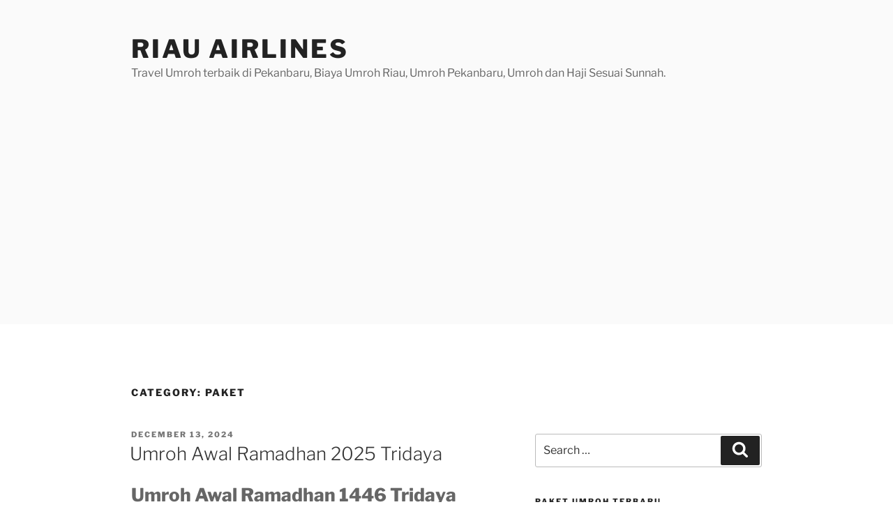

--- FILE ---
content_type: text/html; charset=UTF-8
request_url: https://www.riau-airlines.com/category/paket/page/2/
body_size: 29353
content:
<!DOCTYPE html>
<html dir="ltr" lang="en-US" prefix="og: https://ogp.me/ns#" class="no-js no-svg">
<head>
<meta name="MobileOptimized" content="width" />
<meta name="HandheldFriendly" content="true" />
<meta name="generator" content="Drupal 11 (https://www.drupal.org)" />

<meta charset="UTF-8">
<meta name="viewport" content="width=device-width, initial-scale=1.0">
<link rel="profile" href="https://gmpg.org/xfn/11">

<script>(function(html){html.className = html.className.replace(/\bno-js\b/,'js')})(document.documentElement);</script>
<title>Paket | Riau Airlines - Hal 2</title>

		
	<meta name="robots" content="noindex, max-snippet:-1, max-image-preview:large, max-video-preview:-1" />
	<link rel="canonical" href="https://www.riau-airlines.com/category/paket/page/2/" />
	<link rel="prev" href="https://www.riau-airlines.com/category/paket/" />
	<link rel="next" href="https://www.riau-airlines.com/category/paket/page/3/" />
	
		<script type="application/ld+json" class="aioseo-schema">
			{"@context":"https:\/\/schema.org","@graph":[{"@type":"BreadcrumbList","@id":"https:\/\/www.riau-airlines.com\/category\/paket\/page\/2\/#breadcrumblist","itemListElement":[{"@type":"ListItem","@id":"https:\/\/www.riau-airlines.com#listItem","position":1,"name":"Home","item":"https:\/\/www.riau-airlines.com","nextItem":{"@type":"ListItem","@id":"https:\/\/www.riau-airlines.com\/category\/paket\/#listItem","name":"Paket"}},{"@type":"ListItem","@id":"https:\/\/www.riau-airlines.com\/category\/paket\/#listItem","position":2,"name":"Paket","item":"https:\/\/www.riau-airlines.com\/category\/paket\/","nextItem":{"@type":"ListItem","@id":"https:\/\/www.riau-airlines.com\/category\/paket\/page\/2#listItem","name":"Page 2"},"previousItem":{"@type":"ListItem","@id":"https:\/\/www.riau-airlines.com#listItem","name":"Home"}},{"@type":"ListItem","@id":"https:\/\/www.riau-airlines.com\/category\/paket\/page\/2#listItem","position":3,"name":"Page 2","previousItem":{"@type":"ListItem","@id":"https:\/\/www.riau-airlines.com\/category\/paket\/#listItem","name":"Paket"}}]},{"@type":"CollectionPage","@id":"https:\/\/www.riau-airlines.com\/category\/paket\/page\/2\/#collectionpage","url":"https:\/\/www.riau-airlines.com\/category\/paket\/page\/2\/","name":"Paket | Riau Airlines - Hal 2","inLanguage":"en-US","isPartOf":{"@id":"https:\/\/www.riau-airlines.com\/#website"},"breadcrumb":{"@id":"https:\/\/www.riau-airlines.com\/category\/paket\/page\/2\/#breadcrumblist"}},{"@type":"Organization","@id":"https:\/\/www.riau-airlines.com\/#organization","name":"Riau Airlines","description":"Travel Umroh terbaik di Pekanbaru, Biaya Umroh Riau, Umroh Pekanbaru, Umroh dan Haji Sesuai Sunnah.","url":"https:\/\/www.riau-airlines.com\/","telephone":"+6281270364495","logo":{"@type":"ImageObject","url":"https:\/\/www.riau-airlines.com\/storage\/2020\/01\/logo.png","@id":"https:\/\/www.riau-airlines.com\/category\/paket\/page\/2\/#organizationLogo","width":112,"height":123},"image":{"@id":"https:\/\/www.riau-airlines.com\/category\/paket\/page\/2\/#organizationLogo"},"sameAs":["https:\/\/www.facebook.com\/hostytours\/","https:\/\/twitter.com\/pekanbaru"]},{"@type":"WebSite","@id":"https:\/\/www.riau-airlines.com\/#website","url":"https:\/\/www.riau-airlines.com\/","name":"Riau Airlines","description":"Travel Umroh terbaik di Pekanbaru, Biaya Umroh Riau, Umroh Pekanbaru, Umroh dan Haji Sesuai Sunnah.","inLanguage":"en-US","publisher":{"@id":"https:\/\/www.riau-airlines.com\/#organization"}}]}
		</script>
		

<link rel="alternate" type="application/rss+xml" title="Riau Airlines &raquo; Feed" href="https://www.riau-airlines.com/feed/" />
<link rel="alternate" type="application/rss+xml" title="Riau Airlines &raquo; Comments Feed" href="https://www.riau-airlines.com/comments/feed/" />
<link rel="alternate" type="application/rss+xml" title="Riau Airlines &raquo; Paket Category Feed" href="https://www.riau-airlines.com/category/paket/feed/" />
<style id='wp-img-auto-sizes-contain-inline-css'>
img:is([sizes=auto i],[sizes^="auto," i]){contain-intrinsic-size:3000px 1500px}
/*# sourceURL=wp-img-auto-sizes-contain-inline-css */
</style>
<style id='wp-emoji-styles-inline-css'>

	img.wp-smiley, img.emoji {
		display: inline !important;
		border: none !important;
		box-shadow: none !important;
		height: 1em !important;
		width: 1em !important;
		margin: 0 0.07em !important;
		vertical-align: -0.1em !important;
		background: none !important;
		padding: 0 !important;
	}
/*# sourceURL=wp-emoji-styles-inline-css */
</style>
<style id='wp-block-library-inline-css'>
:root{--wp-block-synced-color:#7a00df;--wp-block-synced-color--rgb:122,0,223;--wp-bound-block-color:var(--wp-block-synced-color);--wp-editor-canvas-background:#ddd;--wp-admin-theme-color:#007cba;--wp-admin-theme-color--rgb:0,124,186;--wp-admin-theme-color-darker-10:#006ba1;--wp-admin-theme-color-darker-10--rgb:0,107,160.5;--wp-admin-theme-color-darker-20:#005a87;--wp-admin-theme-color-darker-20--rgb:0,90,135;--wp-admin-border-width-focus:2px}@media (min-resolution:192dpi){:root{--wp-admin-border-width-focus:1.5px}}.wp-element-button{cursor:pointer}:root .has-very-light-gray-background-color{background-color:#eee}:root .has-very-dark-gray-background-color{background-color:#313131}:root .has-very-light-gray-color{color:#eee}:root .has-very-dark-gray-color{color:#313131}:root .has-vivid-green-cyan-to-vivid-cyan-blue-gradient-background{background:linear-gradient(135deg,#00d084,#0693e3)}:root .has-purple-crush-gradient-background{background:linear-gradient(135deg,#34e2e4,#4721fb 50%,#ab1dfe)}:root .has-hazy-dawn-gradient-background{background:linear-gradient(135deg,#faaca8,#dad0ec)}:root .has-subdued-olive-gradient-background{background:linear-gradient(135deg,#fafae1,#67a671)}:root .has-atomic-cream-gradient-background{background:linear-gradient(135deg,#fdd79a,#004a59)}:root .has-nightshade-gradient-background{background:linear-gradient(135deg,#330968,#31cdcf)}:root .has-midnight-gradient-background{background:linear-gradient(135deg,#020381,#2874fc)}:root{--wp--preset--font-size--normal:16px;--wp--preset--font-size--huge:42px}.has-regular-font-size{font-size:1em}.has-larger-font-size{font-size:2.625em}.has-normal-font-size{font-size:var(--wp--preset--font-size--normal)}.has-huge-font-size{font-size:var(--wp--preset--font-size--huge)}.has-text-align-center{text-align:center}.has-text-align-left{text-align:left}.has-text-align-right{text-align:right}.has-fit-text{white-space:nowrap!important}#end-resizable-editor-section{display:none}.aligncenter{clear:both}.items-justified-left{justify-content:flex-start}.items-justified-center{justify-content:center}.items-justified-right{justify-content:flex-end}.items-justified-space-between{justify-content:space-between}.screen-reader-text{border:0;clip-path:inset(50%);height:1px;margin:-1px;overflow:hidden;padding:0;position:absolute;width:1px;word-wrap:normal!important}.screen-reader-text:focus{background-color:#ddd;clip-path:none;color:#444;display:block;font-size:1em;height:auto;left:5px;line-height:normal;padding:15px 23px 14px;text-decoration:none;top:5px;width:auto;z-index:100000}html :where(.has-border-color){border-style:solid}html :where([style*=border-top-color]){border-top-style:solid}html :where([style*=border-right-color]){border-right-style:solid}html :where([style*=border-bottom-color]){border-bottom-style:solid}html :where([style*=border-left-color]){border-left-style:solid}html :where([style*=border-width]){border-style:solid}html :where([style*=border-top-width]){border-top-style:solid}html :where([style*=border-right-width]){border-right-style:solid}html :where([style*=border-bottom-width]){border-bottom-style:solid}html :where([style*=border-left-width]){border-left-style:solid}html :where(img[class*=wp-image-]){height:auto;max-width:100%}:where(figure){margin:0 0 1em}html :where(.is-position-sticky){--wp-admin--admin-bar--position-offset:var(--wp-admin--admin-bar--height,0px)}@media screen and (max-width:600px){html :where(.is-position-sticky){--wp-admin--admin-bar--position-offset:0px}}

/*# sourceURL=wp-block-library-inline-css */
</style><style id='global-styles-inline-css'>
:root{--wp--preset--aspect-ratio--square: 1;--wp--preset--aspect-ratio--4-3: 4/3;--wp--preset--aspect-ratio--3-4: 3/4;--wp--preset--aspect-ratio--3-2: 3/2;--wp--preset--aspect-ratio--2-3: 2/3;--wp--preset--aspect-ratio--16-9: 16/9;--wp--preset--aspect-ratio--9-16: 9/16;--wp--preset--color--black: #000000;--wp--preset--color--cyan-bluish-gray: #abb8c3;--wp--preset--color--white: #ffffff;--wp--preset--color--pale-pink: #f78da7;--wp--preset--color--vivid-red: #cf2e2e;--wp--preset--color--luminous-vivid-orange: #ff6900;--wp--preset--color--luminous-vivid-amber: #fcb900;--wp--preset--color--light-green-cyan: #7bdcb5;--wp--preset--color--vivid-green-cyan: #00d084;--wp--preset--color--pale-cyan-blue: #8ed1fc;--wp--preset--color--vivid-cyan-blue: #0693e3;--wp--preset--color--vivid-purple: #9b51e0;--wp--preset--gradient--vivid-cyan-blue-to-vivid-purple: linear-gradient(135deg,rgb(6,147,227) 0%,rgb(155,81,224) 100%);--wp--preset--gradient--light-green-cyan-to-vivid-green-cyan: linear-gradient(135deg,rgb(122,220,180) 0%,rgb(0,208,130) 100%);--wp--preset--gradient--luminous-vivid-amber-to-luminous-vivid-orange: linear-gradient(135deg,rgb(252,185,0) 0%,rgb(255,105,0) 100%);--wp--preset--gradient--luminous-vivid-orange-to-vivid-red: linear-gradient(135deg,rgb(255,105,0) 0%,rgb(207,46,46) 100%);--wp--preset--gradient--very-light-gray-to-cyan-bluish-gray: linear-gradient(135deg,rgb(238,238,238) 0%,rgb(169,184,195) 100%);--wp--preset--gradient--cool-to-warm-spectrum: linear-gradient(135deg,rgb(74,234,220) 0%,rgb(151,120,209) 20%,rgb(207,42,186) 40%,rgb(238,44,130) 60%,rgb(251,105,98) 80%,rgb(254,248,76) 100%);--wp--preset--gradient--blush-light-purple: linear-gradient(135deg,rgb(255,206,236) 0%,rgb(152,150,240) 100%);--wp--preset--gradient--blush-bordeaux: linear-gradient(135deg,rgb(254,205,165) 0%,rgb(254,45,45) 50%,rgb(107,0,62) 100%);--wp--preset--gradient--luminous-dusk: linear-gradient(135deg,rgb(255,203,112) 0%,rgb(199,81,192) 50%,rgb(65,88,208) 100%);--wp--preset--gradient--pale-ocean: linear-gradient(135deg,rgb(255,245,203) 0%,rgb(182,227,212) 50%,rgb(51,167,181) 100%);--wp--preset--gradient--electric-grass: linear-gradient(135deg,rgb(202,248,128) 0%,rgb(113,206,126) 100%);--wp--preset--gradient--midnight: linear-gradient(135deg,rgb(2,3,129) 0%,rgb(40,116,252) 100%);--wp--preset--font-size--small: 13px;--wp--preset--font-size--medium: 20px;--wp--preset--font-size--large: 36px;--wp--preset--font-size--x-large: 42px;--wp--preset--spacing--20: 0.44rem;--wp--preset--spacing--30: 0.67rem;--wp--preset--spacing--40: 1rem;--wp--preset--spacing--50: 1.5rem;--wp--preset--spacing--60: 2.25rem;--wp--preset--spacing--70: 3.38rem;--wp--preset--spacing--80: 5.06rem;--wp--preset--shadow--natural: 6px 6px 9px rgba(0, 0, 0, 0.2);--wp--preset--shadow--deep: 12px 12px 50px rgba(0, 0, 0, 0.4);--wp--preset--shadow--sharp: 6px 6px 0px rgba(0, 0, 0, 0.2);--wp--preset--shadow--outlined: 6px 6px 0px -3px rgb(255, 255, 255), 6px 6px rgb(0, 0, 0);--wp--preset--shadow--crisp: 6px 6px 0px rgb(0, 0, 0);}:where(.is-layout-flex){gap: 0.5em;}:where(.is-layout-grid){gap: 0.5em;}body .is-layout-flex{display: flex;}.is-layout-flex{flex-wrap: wrap;align-items: center;}.is-layout-flex > :is(*, div){margin: 0;}body .is-layout-grid{display: grid;}.is-layout-grid > :is(*, div){margin: 0;}:where(.wp-block-columns.is-layout-flex){gap: 2em;}:where(.wp-block-columns.is-layout-grid){gap: 2em;}:where(.wp-block-post-template.is-layout-flex){gap: 1.25em;}:where(.wp-block-post-template.is-layout-grid){gap: 1.25em;}.has-black-color{color: var(--wp--preset--color--black) !important;}.has-cyan-bluish-gray-color{color: var(--wp--preset--color--cyan-bluish-gray) !important;}.has-white-color{color: var(--wp--preset--color--white) !important;}.has-pale-pink-color{color: var(--wp--preset--color--pale-pink) !important;}.has-vivid-red-color{color: var(--wp--preset--color--vivid-red) !important;}.has-luminous-vivid-orange-color{color: var(--wp--preset--color--luminous-vivid-orange) !important;}.has-luminous-vivid-amber-color{color: var(--wp--preset--color--luminous-vivid-amber) !important;}.has-light-green-cyan-color{color: var(--wp--preset--color--light-green-cyan) !important;}.has-vivid-green-cyan-color{color: var(--wp--preset--color--vivid-green-cyan) !important;}.has-pale-cyan-blue-color{color: var(--wp--preset--color--pale-cyan-blue) !important;}.has-vivid-cyan-blue-color{color: var(--wp--preset--color--vivid-cyan-blue) !important;}.has-vivid-purple-color{color: var(--wp--preset--color--vivid-purple) !important;}.has-black-background-color{background-color: var(--wp--preset--color--black) !important;}.has-cyan-bluish-gray-background-color{background-color: var(--wp--preset--color--cyan-bluish-gray) !important;}.has-white-background-color{background-color: var(--wp--preset--color--white) !important;}.has-pale-pink-background-color{background-color: var(--wp--preset--color--pale-pink) !important;}.has-vivid-red-background-color{background-color: var(--wp--preset--color--vivid-red) !important;}.has-luminous-vivid-orange-background-color{background-color: var(--wp--preset--color--luminous-vivid-orange) !important;}.has-luminous-vivid-amber-background-color{background-color: var(--wp--preset--color--luminous-vivid-amber) !important;}.has-light-green-cyan-background-color{background-color: var(--wp--preset--color--light-green-cyan) !important;}.has-vivid-green-cyan-background-color{background-color: var(--wp--preset--color--vivid-green-cyan) !important;}.has-pale-cyan-blue-background-color{background-color: var(--wp--preset--color--pale-cyan-blue) !important;}.has-vivid-cyan-blue-background-color{background-color: var(--wp--preset--color--vivid-cyan-blue) !important;}.has-vivid-purple-background-color{background-color: var(--wp--preset--color--vivid-purple) !important;}.has-black-border-color{border-color: var(--wp--preset--color--black) !important;}.has-cyan-bluish-gray-border-color{border-color: var(--wp--preset--color--cyan-bluish-gray) !important;}.has-white-border-color{border-color: var(--wp--preset--color--white) !important;}.has-pale-pink-border-color{border-color: var(--wp--preset--color--pale-pink) !important;}.has-vivid-red-border-color{border-color: var(--wp--preset--color--vivid-red) !important;}.has-luminous-vivid-orange-border-color{border-color: var(--wp--preset--color--luminous-vivid-orange) !important;}.has-luminous-vivid-amber-border-color{border-color: var(--wp--preset--color--luminous-vivid-amber) !important;}.has-light-green-cyan-border-color{border-color: var(--wp--preset--color--light-green-cyan) !important;}.has-vivid-green-cyan-border-color{border-color: var(--wp--preset--color--vivid-green-cyan) !important;}.has-pale-cyan-blue-border-color{border-color: var(--wp--preset--color--pale-cyan-blue) !important;}.has-vivid-cyan-blue-border-color{border-color: var(--wp--preset--color--vivid-cyan-blue) !important;}.has-vivid-purple-border-color{border-color: var(--wp--preset--color--vivid-purple) !important;}.has-vivid-cyan-blue-to-vivid-purple-gradient-background{background: var(--wp--preset--gradient--vivid-cyan-blue-to-vivid-purple) !important;}.has-light-green-cyan-to-vivid-green-cyan-gradient-background{background: var(--wp--preset--gradient--light-green-cyan-to-vivid-green-cyan) !important;}.has-luminous-vivid-amber-to-luminous-vivid-orange-gradient-background{background: var(--wp--preset--gradient--luminous-vivid-amber-to-luminous-vivid-orange) !important;}.has-luminous-vivid-orange-to-vivid-red-gradient-background{background: var(--wp--preset--gradient--luminous-vivid-orange-to-vivid-red) !important;}.has-very-light-gray-to-cyan-bluish-gray-gradient-background{background: var(--wp--preset--gradient--very-light-gray-to-cyan-bluish-gray) !important;}.has-cool-to-warm-spectrum-gradient-background{background: var(--wp--preset--gradient--cool-to-warm-spectrum) !important;}.has-blush-light-purple-gradient-background{background: var(--wp--preset--gradient--blush-light-purple) !important;}.has-blush-bordeaux-gradient-background{background: var(--wp--preset--gradient--blush-bordeaux) !important;}.has-luminous-dusk-gradient-background{background: var(--wp--preset--gradient--luminous-dusk) !important;}.has-pale-ocean-gradient-background{background: var(--wp--preset--gradient--pale-ocean) !important;}.has-electric-grass-gradient-background{background: var(--wp--preset--gradient--electric-grass) !important;}.has-midnight-gradient-background{background: var(--wp--preset--gradient--midnight) !important;}.has-small-font-size{font-size: var(--wp--preset--font-size--small) !important;}.has-medium-font-size{font-size: var(--wp--preset--font-size--medium) !important;}.has-large-font-size{font-size: var(--wp--preset--font-size--large) !important;}.has-x-large-font-size{font-size: var(--wp--preset--font-size--x-large) !important;}
/*# sourceURL=global-styles-inline-css */
</style>

<style id='classic-theme-styles-inline-css'>
/*! This file is auto-generated */
.wp-block-button__link{color:#fff;background-color:#32373c;border-radius:9999px;box-shadow:none;text-decoration:none;padding:calc(.667em + 2px) calc(1.333em + 2px);font-size:1.125em}.wp-block-file__button{background:#32373c;color:#fff;text-decoration:none}
/*# sourceURL=/wp-includes/css/classic-themes.min.css */
</style>
<link rel='stylesheet' id='wp-post-comment-rating-css' href='https://www.riau-airlines.com/core/modules/12217bf072/public/css/wp-post-comment-rating-public.css?rnd=66623' media='all' />
<link rel='stylesheet' id='twentyseventeen-fonts-css' href='https://www.riau-airlines.com/core/views/7d7d0964da/assets/fonts/font-libre-franklin.css?rnd=66623' media='all' />
<link rel='stylesheet' id='twentyseventeen-style-css' href='https://www.riau-airlines.com/core/views/7d7d0964da/design.css?rnd=66623' media='all' />
<link rel='stylesheet' id='twentyseventeen-block-style-css' href='https://www.riau-airlines.com/core/views/7d7d0964da/assets/css/blocks.css?rnd=66623' media='all' />
<script src="https://www.riau-airlines.com/lib/js/jquery/jquery.min.js?rnd=66623" id="jquery-core-js"></script>
<script src="https://www.riau-airlines.com/lib/js/jquery/jquery-migrate.min.js?rnd=66623" id="jquery-migrate-js"></script>
<script src="https://www.riau-airlines.com/core/modules/12217bf072/public/js/wp-post-comment-rating-public.js?rnd=66623" id="wp-post-comment-rating-js"></script>
<script id="twentyseventeen-global-js-extra">
var twentyseventeenScreenReaderText = {"quote":"\u003Csvg class=\"icon icon-quote-right\" aria-hidden=\"true\" role=\"img\"\u003E \u003Cuse href=\"#icon-quote-right\" xlink:href=\"#icon-quote-right\"\u003E\u003C/use\u003E \u003C/svg\u003E"};
//# sourceURL=twentyseventeen-global-js-extra
</script>
<script src="https://www.riau-airlines.com/core/views/7d7d0964da/assets/js/global.js?rnd=66623" id="twentyseventeen-global-js" defer data-wp-strategy="defer"></script>
		<style type="text/css">
			fieldset.wppcr_rating > legend{
				color:			}

			.comment-form-comment, .comment-notes {clear:both;}
			.wppcr_rating {
				float:left;display: initial;
			}

			/* :not(:checked) is a filter, so that browsers that don’t support :checked don’t 
			   follow these rules. Every browser that supports :checked also supports :not(), so
			   it doesn’t make the test unnecessarily selective */
			.wppcr_rating:not(:checked) > input {
				position:absolute;
				/*top:-9999px;*/
				clip:rect(0,0,0,0);
			}

			.wppcr_rating:not(:checked) > label {
				float:right;
				width:1em !important;
				padding:0;
				overflow:hidden;
				white-space:nowrap;
				cursor:pointer;
				font-size:22px;
				line-height:1.2;
				color:#ddd !important;
				text-shadow:1px 1px #bbb, 1px 1px #666, .1em .1em .2em rgba(0,0,0,.2);
			}

			.wppcr_rating:not(:checked) > label:before {
				content: '★ ';
			}

			.wppcr_rating > input:checked ~ label {
				color: #ea0 !important;
				text-shadow:1px 1px #bbb, 1px 1px #666, .1em .1em .2em rgba(0,0,0,.5);
			}

			.wppcr_rating:not(:checked) > label:hover,
			.wppcr_rating:not(:checked) > label:hover ~ label {
				color: #ffd700 !important;
				text-shadow:1px 1px #bbb, 1px 1px #666, .1em .1em .2em rgba(0,0,0,.5);
			}

			.wppcr_rating > input:checked + label:hover,
			.wppcr_rating > input:checked + label:hover ~ label,
			.wppcr_rating > input:checked ~ label:hover,
			.wppcr_rating > input:checked ~ label:hover ~ label,
			.wppcr_rating > label:hover ~ input:checked ~ label {
				color: #ea0 !important;
				text-shadow:1px 1px goldenrod, 1px 1px #B57340, .1em .1em .2em rgba(0,0,0,.5);
			}

			.wppcr_rating > label:active {
				position:relative;
				top:2px;
				left:2px;
			}
			p.logged-in-as {clear:both;}
			span.wpcr_author_stars, span.wpcr_author_stars span {
				display: block;
				background: url(https://www.riau-airlines.com/core/modules/12217bf072/public/images/yelstars.png) 0 -16px repeat-x;
				width: 80px;
				height: 16px;
			}

			span.wpcr_author_stars span {
				background-position: 0 0;
			}
			span.wpcr_averageStars, span.wpcr_averageStars span {
				display: block;
				background: url(https://www.riau-airlines.com/core/modules/12217bf072/public/images/yelstars.png) 0 -16px repeat-x;
				width: 80px;
				height: 16px;
			}

			span.wpcr_averageStars span {
				background-position: 0 0;
			}

			/*for tooltip*/
			.wpcr_tooltip, .wpcr_inline{
				display: inline;
				position: relative;
				width:auto;
				float:left;
				font-size: 12px;
			}
			a.wpcr_tooltip span.wpcr_stars, .wpcr_inline span.wpcr_stars{float:left;font-size: 14px;}
			a.wpcr_tooltip span.wpcr_averageStars, a.wpcr_inline span.wpcr_averageStars {float:left; margin:2px 5px 0px 5px;}
			
			.wpcr_tooltip:hover:after{
				background-color: rgba(0,0,0,.8);
				border-radius: 5px;
				bottom: 26px;
				color: #fff;
				content: attr(title);
				left: 20%;
				padding: 5px 10px;
				position: absolute;
				z-index: 98;
				width: 205px;
				border-radius: 7px;
				font-size: 13px;
			}
			.wpcr_tooltip:hover:before{
				border: solid;
				border-color: rgba(0,0,0,.8) transparent;
				border-width: 6px 6px 0 6px;
				bottom: 20px;
				content: "";
				left: 50%;
				position: absolute;
				z-index: 99;
			}
			.wpcr_aggregate{float: left;display: inline-block;width: auto;line-height: 20px;}
			#hide-stars {display:none;}
			#review_form .wppcr_rating {display:none;}
			#reviews .wpcr_author_stars {display:none;}
			.col-2 .aggr_options {
				margin-bottom: 5px;
				display: inline-block;
			}
			.wpcr_floating_links, .wpcr_ss_links{position: fixed;left: auto;right:0;
			z-index: 99999;max-width: 3.2%; width: 3.2% !important;}
			.wpcr_floating_links{top:40%}
			.wpcr_ss_links{top:56%}
			.wpcr_floating_links ul, .wpcr_ss_links ul{list-style: none;margin: 0px;padding: 0;}
			.wpcr_floating_links li:before, .wpcr_ss_links li:before{display:none !important;}
			.wpcr_floating_links li, .wpcr_ss_links li{
				padding: 5px 12px;
				background-color: #fff;
				box-shadow: 1px 1px 2px 2px #ccc;
				text-align: center;
				margin: 0 !important;
			}
			
		</style>
		
<script>(function(w,d,s,l,i){w[l]=w[l]||[];w[l].push({'gtm.start':
new Date().getTime(),event:'gtm.js'});var f=d.getElementsByTagName(s)[0],
j=d.createElement(s),dl=l!='dataLayer'?'&l='+l:'';j.async=true;j.src=
'https://www.googletagmanager.com/gtm.js?id='+i+dl;f.parentNode.insertBefore(j,f);
})(window,document,'script','dataLayer','GTM-P5FPD3X');</script>



<script async src="https://www.googletagmanager.com/gtag/js?id=UA-131300172-1"></script>
<script>
  window.dataLayer = window.dataLayer || [];
  function gtag(){dataLayer.push(arguments);}
  gtag('js', new Date());

  gtag('config', 'UA-131300172-1');
  gtag('config', 'AW-774165659');
</script>


<script>
function gtag_report_conversion(url) {
  var callback = function () {
    if (typeof(url) != 'undefined') {
      window.location = url;
    }
  };
  gtag('event', 'conversion', {
      'send_to': 'AW-774165659/T8R8COfFgrUBEJupk_EC',
      'event_callback': callback
  });
  return false;
}
</script>

<script data-ad-client="ca-pub-2034284592797757" async src="https://pagead2.googlesyndication.com/pagead/js/adsbygoogle.js"></script>

<link rel="icon" href="https://www.riau-airlines.com/storage/2019/11/favicon.png" sizes="32x32" />
<link rel="icon" href="https://www.riau-airlines.com/storage/2019/11/favicon.png" sizes="192x192" />
<link rel="apple-touch-icon" href="https://www.riau-airlines.com/storage/2019/11/favicon.png" />
<meta name="msapplication-TileImage" content="https://www.riau-airlines.com/storage/2019/11/favicon.png" />
</head>

<body data-rsssl=1 class="archive paged category category-paket category-1 wp-embed-responsive paged-2 category-paged-2 wp-theme-twentyseventeen hfeed has-sidebar page-two-column colors-light">
<!-- Google Tag Manager (noscript) -->
<noscript><iframe src="https://www.googletagmanager.com/ns.html?id=GTM-P5FPD3X"
height="0" width="0" style="display:none;visibility:hidden"></iframe></noscript>
<!-- End Google Tag Manager (noscript) -->


<div id="page" class="site">
	<a class="skip-link screen-reader-text" href="#content">
		Skip to content	</a>

	<header id="masthead" class="site-header">

		<div class="custom-header">

		<div class="custom-header-media">
					</div>

	<div class="site-branding">
	<div class="wrap">

		
		<div class="site-branding-text">
										<p class="site-title"><a href="https://www.riau-airlines.com/" rel="home" >Riau Airlines</a></p>
			
							<p class="site-description">Travel Umroh terbaik di Pekanbaru, Biaya Umroh Riau, Umroh Pekanbaru, Umroh dan Haji Sesuai Sunnah.</p>
					</div>

		
	</div>
</div>

</div>

		
	</header>

	
	<div class="site-content-contain">
		<div id="content" class="site-content">

<div class="wrap">

			<header class="page-header">
			<h1 class="page-title">Category: <span>Paket</span></h1>		</header>
	
	<div id="primary" class="content-area">
		<main id="main" class="site-main">

					
<article id="post-1528" class="post-1528 post type-post status-publish format-standard hentry category-paket tag-tridaya tag-ust-zamzami-juned">
		<header class="entry-header">
		<div class="entry-meta"><span class="screen-reader-text">Posted on</span> <a href="https://www.riau-airlines.com/umroh-awal-ramadhan-tridaya/" rel="bookmark"><time class="entry-date published" datetime="2024-12-13T14:44:09+07:00">December 13, 2024</time><time class="updated" datetime="2024-12-13T14:53:01+07:00">December 13, 2024</time></a></div><h2 class="entry-title"><a href="https://www.riau-airlines.com/umroh-awal-ramadhan-tridaya/" rel="bookmark">Umroh Awal Ramadhan 2025 Tridaya</a></h2>	</header>

	
	<div class="entry-content">
		<h2><strong>Umroh Awal Ramadhan 1446 Tridaya</strong></h2>
<p><a href="https://www.riau-airlines.com/storage/2024/12/umroh-awal-ramadhan-1446_tridaya.jpg" target="_blank" rel="noopener"><img fetchpriority="high" decoding="async" class="alignnone wp-image-1529 size-medium" src="https://www.riau-airlines.com/storage/2024/12/umroh-awal-ramadhan-1446_tridaya-240x300.jpg" alt="umroh awal ramadhan 2025 tridaya" width="240" height="300" srcset="https://www.riau-airlines.com/storage/2024/12/umroh-awal-ramadhan-1446_tridaya-240x300.jpg 240w, https://www.riau-airlines.com/storage/2024/12/umroh-awal-ramadhan-1446_tridaya-818x1024.jpg 818w, https://www.riau-airlines.com/storage/2024/12/umroh-awal-ramadhan-1446_tridaya-768x962.jpg 768w, https://www.riau-airlines.com/storage/2024/12/umroh-awal-ramadhan-1446_tridaya.jpg 1022w" sizes="(max-width: 240px) 100vw, 240px" /></a></p>
<p>Nikmati sejuknya beribadah umroh di awal Ramadhan yang Insya Allah berangkat tanggal 27 Februari 2025 bersama Ustadz Zamzami Juned, Lc selama 12 hari dan 2 kali sholat Jum&#8217;at. Keberangkatan start Pekanbaru menggunakan Malaysia Airlines</p>
<p><strong>Harga Mulai Rp.34.500.000,- All in</strong></p>
<p>(harga mengikuti kurs Dollar Rp.16.000 dan kurs Riyal Rp.4.100</p>
<ul>
<li>Sekamar Bertiga Rp.37.000.000,-</li>
<li>Sekamar Berdua Rp.38.500.000,-</li>
</ul>
<p>Hotel</p>
<ul>
<li>Hotel Madinah **** Province Al Sham, Jarak hotel kurang lebih 300 meter dari Masjid Nabawi</li>
<li>Hotel Makkah *** Snood Ajyad, Jarak hotel kurang lebih 400 meter dari Masjidil Haram</li>
</ul>
<p>Untuk informasi dan pendaftaran umroh Awal Ramadhan Tridaya Pekanbaru silahkan hubungi via whatsapp di bawah ini</p>
<p><a href="https://api.whatsapp.com/send?phone=6285271909064&amp;text=Assalamu'alaikum, mau tanya informasi umroh Awal Ramadhan Tridaya Tour Travel" target="_blank" rel="noopener"><img decoding="async" class="alignnone wp-image-150 size-full" src="https://www.riau-airlines.com/storage/2018/07/wa-arrisalah-travel.png" alt="wa Umrah Tridaya" width="70" height="70" /></a></p>
	</div>

	
</article>

<article id="post-1287" class="post-1287 post type-post status-publish format-standard hentry category-paket tag-tridaya">
		<header class="entry-header">
		<div class="entry-meta"><span class="screen-reader-text">Posted on</span> <a href="https://www.riau-airlines.com/umroh-tridaya-pekanbaru/" rel="bookmark"><time class="entry-date published" datetime="2024-12-13T06:44:58+07:00">December 13, 2024</time><time class="updated" datetime="2024-12-13T20:09:34+07:00">December 13, 2024</time></a></div><h2 class="entry-title"><a href="https://www.riau-airlines.com/umroh-tridaya-pekanbaru/" rel="bookmark">Umroh Tridaya Pekanbaru</a></h2>	</header>

	
	<div class="entry-content">
		<p>Alhamdulillah telah dibuka cabang kota Pekanbaru untuk travel Tridaya atau PT. Tridaya Pesona Wisata yang berpusat di kota Padang Sumatera Barat. Tridaya sudah beroperasi sejak tahun 2002 dengan izin PPIU No.139 Tahun 2018 dikepalai oleh Ir. Zulheda dengan jabatan direktur utama dan Gema Rakha Ediwar, SH, dengan jabatan Direktur Umrah.</p>
<figure id="attachment_1487" aria-describedby="caption-attachment-1487" style="width: 236px" class="wp-caption alignnone"><a href="https://www.riau-airlines.com/storage/2024/01/tridaya-pesona-wisata.jpg" target="_blank" rel="noopener"><img decoding="async" class="wp-image-1487 size-medium" src="https://www.riau-airlines.com/storage/2024/01/tridaya-pesona-wisata-236x300.jpg" alt="PT Tridaya Pesona Wisata - Umroh dan Haji" width="236" height="300" srcset="https://www.riau-airlines.com/storage/2024/01/tridaya-pesona-wisata-236x300.jpg 236w, https://www.riau-airlines.com/storage/2024/01/tridaya-pesona-wisata-806x1024.jpg 806w, https://www.riau-airlines.com/storage/2024/01/tridaya-pesona-wisata-768x975.jpg 768w, https://www.riau-airlines.com/storage/2024/01/tridaya-pesona-wisata.jpg 1000w" sizes="(max-width: 236px) 100vw, 236px" /></a><figcaption id="caption-attachment-1487" class="wp-caption-text">Umroh Tridaya &#8211; Umrah Berkah Sesuai Sunnah</figcaption></figure>
<p>Selain cabang Tridaya Pekanbaru juga sudah mempunyai cabang sebelumnya di Kabupaten Sijunjung dengan Muhammad Fauzi sebagai kepala cabang, Kota Payakumbuh dengan Dino Abu Uwai, Lc, Dipl sebagai kepala cabang, Kota Pariaman dengan Khairul Anwar sebagai kepala cabang.</p>
<p>Kota Solok dengan Rasyid Al Jundi, Lc sebagai kepala cabang, Kota Bukittinggi dengan Alifurrahman, ST sebagai kepala cabang dan di Pekanbaru dengan ustadz Benny Abdurrahman, Lc sebagai kepala cabang. Insya Allah manasik umroh akan sesuai dengan tuntunan Rasulullah Shallallahu Alaihi Wasallam.</p>
<p>Selain melayani jemaah untuk kebutuhan umroh, Tridaya juga menyediakan event organizer liburan, tur dalam dan <a href="https://www.rinaldi.web.id/umroh-plus-turki/">luar negeri</a>, penjualan tiket pesawat yang sudah dipercaya customer sejak tahun 2002 .</p>
<p>Bagaimana cara mendaftar di Tridaya Umrah, yakni sangat mudah dengan tiga langkah saja, pilih paket nya, lakukan pembayaran atau dp untuk pendafataran dan Insya Allah langsung berangkat.</p>
<p>Tridaya tour sudah bekerja sama dengan maskapai Emirates Air, Etihad Airways, Garuda Indonesia, Royal Brunai Airways, Lion Air, Egypt Air, Saudi Arabian Airlines, Turkish Airlines, Royal Jordanian dan Qatar Airways.</p>
<p>Dan juga secara resmi terdaftar di badan atau organisasi; KAN Komite Akreditasi Nasional, Kementrian Agama, Majelis Ulama Indonesia, Simpuh, Sisko Patuh, ASITA, ASIATA dan travel umroh akreditasi A serta travel umroh terbaik di Pekanbaru.</p>
<p><strong>TRIDAYA TOUR &amp; TRAVEL RIAU</strong><br />
Jl. Datuk Setia Maharaja<br />
Parit Indah &#8211; Pekanbaru, Riau</p>
<h1><strong>Berikut Paket Umroh Tridaya Pekanbaru :<br />
</strong></h1>
<p><a href="https://www.riau-airlines.com/storage/2024/03/umroh-desember-2024_tridaya.jpg" target="_blank" rel="noopener"><img loading="lazy" decoding="async" class="alignnone wp-image-1511 size-medium" src="https://www.riau-airlines.com/storage/2024/03/umroh-desember-2024_tridaya-240x300.jpg" alt="Umroh Desember 2024" width="240" height="300" srcset="https://www.riau-airlines.com/storage/2024/03/umroh-desember-2024_tridaya-240x300.jpg 240w, https://www.riau-airlines.com/storage/2024/03/umroh-desember-2024_tridaya-819x1024.jpg 819w, https://www.riau-airlines.com/storage/2024/03/umroh-desember-2024_tridaya-768x961.jpg 768w, https://www.riau-airlines.com/storage/2024/03/umroh-desember-2024_tridaya-1228x1536.jpg 1228w, https://www.riau-airlines.com/storage/2024/03/umroh-desember-2024_tridaya.jpg 1279w" sizes="auto, (max-width: 240px) 100vw, 240px" /></a></p>
<p>Umroh Desember berlibur sambil beribadah</p>
<p><strong>25 Desember 2025</strong> Insya Allah bersama ustadz Ade Agustian, Lc</p>
<p>Hotel</p>
<ul>
<li>Madinah 4 days; Anshar Golden Tulip ( Jarak hotel 150 dari Masjid Nabawi )</li>
<li>Makkah 4 days; Ajyad Makareem ( Jarak hotel 400 dari Masjid Haram )</li>
<li>Jeddah 1 day; Villa Jeddah</li>
</ul>
<p>Maskapai Citilink start Pekanbaru via Batam, Free Kereta Cepat Jed &#8211; Madinah dan Free Thaif</p>
<p>Harga Mulai Rp.34.500.000,- All in</p>
<p>===============================================</p>
<h2><strong>Umroh Januari 2025</strong></h2>
<p>17 Januari 2025</p>
<p><a href="https://www.riau-airlines.com/storage/2024/12/umroh-januari-2025_tridaya.jpg" target="_blank" rel="noopener"><img loading="lazy" decoding="async" class="alignnone wp-image-1534 size-medium" src="https://www.riau-airlines.com/storage/2024/12/umroh-januari-2025_tridaya-240x300.jpg" alt="Umroh Januari 2025 Tridaya" width="240" height="300" srcset="https://www.riau-airlines.com/storage/2024/12/umroh-januari-2025_tridaya-240x300.jpg 240w, https://www.riau-airlines.com/storage/2024/12/umroh-januari-2025_tridaya-819x1024.jpg 819w, https://www.riau-airlines.com/storage/2024/12/umroh-januari-2025_tridaya-768x961.jpg 768w, https://www.riau-airlines.com/storage/2024/12/umroh-januari-2025_tridaya-1228x1536.jpg 1228w, https://www.riau-airlines.com/storage/2024/12/umroh-januari-2025_tridaya.jpg 1279w" sizes="auto, (max-width: 240px) 100vw, 240px" /></a></p>
<p>Umroh Reguler 11 hari bersama Ustadz Zamzami Juned, Lc start Pekanbaru menggunakan maskapai Citilink</p>
<p>Harga Mulai Rp.34.500.000,- All in</p>
<p>(harga mengikuti kurs Dollar Rp.16.000 dan kurs Riyal Rp.4.100</p>
<p>Sekamar Bertiga Rp.37.000.000,-<br />
Sekamar Berdua Rp.38.500.000,-</p>
<p>Hotel</p>
<p>Hotel Madinah **** Sham Province,<br />
Hotel Makkah ***** Makkah Tower,</p>
<h2>===============================================</h2>
<h2><strong>Umroh April 2024</strong></h2>
<p>Insya Allah bersama ustadz Dr (c) Ahmad Remanda, Lc., M.A</p>
<p>1. PAKET HEMAT</p>
<p>Hotel</p>
<ul>
<li>Madinah; Arkan Al Manar ( Jarak hotel 250 dari Masjid Nabawi )</li>
<li>Makkah; Olayan Golden ( Jarak hotel 650 dari Masjid Haram )</li>
</ul>
<p>Maskapai Batik Air</p>
<p>Harga Mulai Rp.28.000.000,-</p>
<p>2. PAKET HEBAT</p>
<p>Hotel</p>
<ul>
<li>Madinah; Emaar Elite ( Jarak hotel 250 dari Masjid Nabawi )</li>
<li>Makkah; Anjum ( Jarak hotel 150 dari Masjid Haram )</li>
</ul>
<p>Maskapai Batik Air</p>
<p>Harga Mulai Rp.33.700.000,-</p>
<p>Kedua paket tersebut termasuk ;</p>
<ul>
<li>Kereta Cepat Haramain Express</li>
<li>Free Thaif City Tour</li>
</ul>
<p>============================</p>
<h2><strong>Umroh Februari 2024</strong></h2>
<p>Program 10 hari tanggal 23 Februari 2024 flight by Batik Air penerbangan langsung dari Pekanbaru &#8211; Kuala Lumpur &#8211; Jeddah dengan pembimbing ustadz Asmon Nurijal, Lc</p>
<p><a href="https://www.riau-airlines.com/storage/2023/10/umroh-februari-2024_tridaya.jpg" target="_blank" rel="noopener"><img loading="lazy" decoding="async" class="alignnone wp-image-1483 size-medium" src="https://www.riau-airlines.com/storage/2023/10/umroh-februari-2024_tridaya-240x300.jpg" alt="umroh februari 2024 - tridaya" width="240" height="300" srcset="https://www.riau-airlines.com/storage/2023/10/umroh-februari-2024_tridaya-240x300.jpg 240w, https://www.riau-airlines.com/storage/2023/10/umroh-februari-2024_tridaya-819x1024.jpg 819w, https://www.riau-airlines.com/storage/2023/10/umroh-februari-2024_tridaya-768x960.jpg 768w, https://www.riau-airlines.com/storage/2023/10/umroh-februari-2024_tridaya.jpg 1080w" sizes="auto, (max-width: 240px) 100vw, 240px" /></a></p>
<p>Jadwal keberangkatan InsyaAllah 24 Februari 2024 Program 10 Hari, Maskapai Batik Air, Paket Umroh Ekonomis Harga <strong>Rp. 25.700.000</strong> All in</p>
<p>Hotel:</p>
<ul>
<li>Makkah (5D) : Olayan Golden * 3</li>
<li>Madinah(3D) : Arkan Al Manar * 4</li>
</ul>
<p>Berangkat dan sampai di hari yang sama Pekanbaru &#8211; Kuala Lumpur &#8211; Jeddah</p>
<p>Sudah Termasuk;</p>
<ul>
<li>Perlengkapan Umroh</li>
<li>Tiket Pesawat PP</li>
<li>Visa Umroh</li>
<li>Handling Bandara (koper bagasi)</li>
<li>Ziarah/City Tour</li>
<li>Muthowwif berpengalaman</li>
<li>Bimbingan Manasik</li>
<li>Makan Full Board 3x</li>
<li>Air Zam-Zam 5 liter</li>
</ul>
<h2><strong>Umroh Oktober 2022</strong></h2>
<p>Umrah Rabiul Awal Insya Allah berangkat 25 Oktober 2022 selama 13 hari dari Padang langsung/direct Madinah dengan pembimbing ustadz Dino Abu Uwais, Lc</p>
<figure id="attachment_1305" aria-describedby="caption-attachment-1305" style="width: 212px" class="wp-caption alignnone"><a href="https://www.riau-airlines.com/storage/2022/08/umroh-oktober-2022_tridaya.jpg" target="_blank" rel="noopener"><img loading="lazy" decoding="async" class="wp-image-1305 size-medium" src="https://www.riau-airlines.com/storage/2022/08/umroh-oktober-2022_tridaya-212x300.jpg" alt="Umroh Oktober 2022 - Tridaya" width="212" height="300" srcset="https://www.riau-airlines.com/storage/2022/08/umroh-oktober-2022_tridaya-212x300.jpg 212w, https://www.riau-airlines.com/storage/2022/08/umroh-oktober-2022_tridaya-724x1024.jpg 724w, https://www.riau-airlines.com/storage/2022/08/umroh-oktober-2022_tridaya-768x1087.jpg 768w, https://www.riau-airlines.com/storage/2022/08/umroh-oktober-2022_tridaya.jpg 1000w" sizes="auto, (max-width: 212px) 100vw, 212px" /></a><figcaption id="caption-attachment-1305" class="wp-caption-text">Brosur Umroh 25 Oktober 2022 Tridaya Pekanbaru</figcaption></figure>
<h3><strong>Paket Gold</strong></h3>
<ul>
<li>Quad (sekamar berempat) Rp.30.200.000,-</li>
<li>Tripel (sekamar bertiga) Rp.31.700.000,-</li>
<li>Double (sekamar berempat) Rp.33.200.000,-</li>
</ul>
<p>Harga diluar atau belum termasuk perlengkapan Rp. 1.000.000,- per jemaah</p>
<p><strong>Hotel</strong></p>
<ul>
<li>Madinah; Province Al Sham / setaraf</li>
<li>Makkah; Ajyad Makkarem / setaraf</li>
</ul>
<h3><strong>Paket Platinum</strong></h3>
<ul>
<li>Quad (sekamar berempat) Rp.35.052.000,-</li>
<li>Tripel (sekamar bertiga) Rp.36.552.000,-</li>
<li>Double (sekamar berempat) Rp.38.052.000,-</li>
</ul>
<p>Harga diluar atau belum termasuk perlengkapan Rp. 1.000.000,- per jemaah</p>
<p><strong>Hotel</strong></p>
<ul>
<li>Madinah; Nozol Royal Inn / setaraf</li>
<li>Makkah; Dar Al Ghufran / setaraf</li>
</ul>
<h2><strong>Umroh November 2022</strong></h2>
<p>Umroh Robiul Akhir atau 19 November 2022 selama 12 hari bersama ustadz Ade Abu Yusuf, Lc  langsung dari Padang &#8211; Madinah menggunakan maskapai Lion Air.</p>
<figure id="attachment_1307" aria-describedby="caption-attachment-1307" style="width: 212px" class="wp-caption alignnone"><a href="https://www.riau-airlines.com/storage/2022/08/umroh-november-2022_tridaya.jpg" target="_blank" rel="noopener"><img loading="lazy" decoding="async" class="wp-image-1307 size-medium" src="https://www.riau-airlines.com/storage/2022/08/umroh-november-2022_tridaya-212x300.jpg" alt="Umroh November 2022 - Tridaya" width="212" height="300" srcset="https://www.riau-airlines.com/storage/2022/08/umroh-november-2022_tridaya-212x300.jpg 212w, https://www.riau-airlines.com/storage/2022/08/umroh-november-2022_tridaya-724x1024.jpg 724w, https://www.riau-airlines.com/storage/2022/08/umroh-november-2022_tridaya-768x1087.jpg 768w, https://www.riau-airlines.com/storage/2022/08/umroh-november-2022_tridaya.jpg 1000w" sizes="auto, (max-width: 212px) 100vw, 212px" /></a><figcaption id="caption-attachment-1307" class="wp-caption-text">Brosur Umroh 19 November 2022 Tridaya Tour</figcaption></figure>
<p>* Itenerary dan harga dapat berubah sesuai kebijakan pemerintah Saudi dan kurs dollar</p>
<p>Untuk informasi dan pendaftaran umroh Tridaya Pekanbaru silahkan hubungi via whatsapp di bawah ini</p>
<p><a href="https://api.whatsapp.com/send?phone=6285271909064&amp;text=Assalamu'alaikum, mau tanya informasi umroh Tridaya Tour Travel" target="_blank" rel="noopener"><img loading="lazy" decoding="async" class="alignnone wp-image-150 size-full" src="https://www.riau-airlines.com/storage/2018/07/wa-arrisalah-travel.png" alt="wa Umrah Tridaya" width="70" height="70" /></a></p>
<p>&nbsp;</p>
<p>&nbsp;</p>
<p>&nbsp;</p>
	</div>

	
</article>

<article id="post-1172" class="post-1172 post type-post status-publish format-standard hentry category-paket tag-azzamku tag-ust-iskandar tag-ust-zamzami-juned">
		<header class="entry-header">
		<div class="entry-meta"><span class="screen-reader-text">Posted on</span> <a href="https://www.riau-airlines.com/umroh-azzamku/" rel="bookmark"><time class="entry-date published" datetime="2024-12-13T05:57:52+07:00">December 13, 2024</time><time class="updated" datetime="2024-12-13T20:31:17+07:00">December 13, 2024</time></a></div><h2 class="entry-title"><a href="https://www.riau-airlines.com/umroh-azzamku/" rel="bookmark">Umroh AzzamKU</a></h2>	</header>

	
	<div class="entry-content">
		<p>AZZAM UMRAH AWAL MUSIM 1446 H SELAMA 12 HARI</p>
<h2><strong>Umroh 2024 &#8211; 2025</strong></h2>
<p>Bismillah</p>
<p>Kenapa sih mesti <a href="https://paketumrohindo.blogspot.com/2019/12/travel-umroh-terbaik.html">Umroh</a> atau haji di <a href="https://www.riau-airlines.com/umroh-syawal-azzamku/">azzamKU</a> ?</p>
<ul>
<li>Akad jual beli jelas &amp; syar&#8217;i</li>
<li>Jamaah akan di bimbing oleh Ustadz yang amanah &amp; berpengalaman</li>
<li>Garansi tanpa tambahan uang setelah deal harga</li>
<li>Tanpa Money Games</li>
</ul>
<p>Berikut jadwal rencana keberangkatan azzamKU:</p>
<figure id="attachment_1515" aria-describedby="caption-attachment-1515" style="width: 211px" class="wp-caption alignnone"><a href="https://www.riau-airlines.com/storage/2024/10/umroh-awal-musim-1446_azzamku.jpg" target="_blank" rel="noopener"><img loading="lazy" decoding="async" class="wp-image-1515 size-medium" src="https://www.riau-airlines.com/storage/2024/10/umroh-awal-musim-1446_azzamku-211x300.jpg" alt="umroh awal musim 1446 / 2024 Azzamku" width="211" height="300" srcset="https://www.riau-airlines.com/storage/2024/10/umroh-awal-musim-1446_azzamku-211x300.jpg 211w, https://www.riau-airlines.com/storage/2024/10/umroh-awal-musim-1446_azzamku-722x1024.jpg 722w, https://www.riau-airlines.com/storage/2024/10/umroh-awal-musim-1446_azzamku-768x1090.jpg 768w, https://www.riau-airlines.com/storage/2024/10/umroh-awal-musim-1446_azzamku.jpg 902w" sizes="auto, (max-width: 211px) 100vw, 211px" /></a><figcaption id="caption-attachment-1515" class="wp-caption-text">Umroh Awal Musim 1446 / 2024 Azzamku</figcaption></figure>
<p>🗒️ 08 Februari 2022 (Insya Allah)<br />
Bersama Ustadz  Riko Febriadi, Lc hafizohullah</p>
<p>🗒️ 15 Februari 2023 (Insya Allah)<br />
Bersama Ustadz Benny Saputra, Lc hafizohullah</p>
<p>🗒️ 22 Februari 2023 (Insya Allah)<br />
Bersama Ustadz  Ahmad Syakir, Lc, MA hafizohullah</p>
<figure id="attachment_1435" aria-describedby="caption-attachment-1435" style="width: 300px" class="wp-caption alignnone"><a href="https://www.riau-airlines.com/storage/2023/01/umroh-maret-2023_diskon-azzamku.jpg" target="_blank" rel="noopener"><img loading="lazy" decoding="async" class="wp-image-1435 size-medium" src="https://www.riau-airlines.com/storage/2023/01/umroh-maret-2023_diskon-azzamku-300x300.jpg" alt="Umroh Maret 2023 - Diskon Promo" width="300" height="300" srcset="https://www.riau-airlines.com/storage/2023/01/umroh-maret-2023_diskon-azzamku-300x300.jpg 300w, https://www.riau-airlines.com/storage/2023/01/umroh-maret-2023_diskon-azzamku-1024x1024.jpg 1024w, https://www.riau-airlines.com/storage/2023/01/umroh-maret-2023_diskon-azzamku-150x150.jpg 150w, https://www.riau-airlines.com/storage/2023/01/umroh-maret-2023_diskon-azzamku-768x768.jpg 768w, https://www.riau-airlines.com/storage/2023/01/umroh-maret-2023_diskon-azzamku-100x100.jpg 100w, https://www.riau-airlines.com/storage/2023/01/umroh-maret-2023_diskon-azzamku.jpg 1080w" sizes="auto, (max-width: 300px) 100vw, 300px" /></a><figcaption id="caption-attachment-1435" class="wp-caption-text">Brosur 12 Umroh Maret 2023 &#8211; Diskon 1 juta</figcaption></figure>
<p>🗒️ 12 Maret 2023 (Insya Allah)<br />
Bersama Ustadz  Riko Febriadi, Lc hafizohullah</p>
<p>&nbsp;</p>
<p><a href="https://www.riau-airlines.com/storage/2022/09/umroh-18-desember_azzamku.jpg" target="_blank" rel="noopener"><img loading="lazy" decoding="async" class="alignnone wp-image-1350 size-medium" src="https://www.riau-airlines.com/storage/2022/09/umroh-18-desember_azzamku-300x300.jpg" alt="" width="300" height="300" srcset="https://www.riau-airlines.com/storage/2022/09/umroh-18-desember_azzamku-300x300.jpg 300w, https://www.riau-airlines.com/storage/2022/09/umroh-18-desember_azzamku-1024x1024.jpg 1024w, https://www.riau-airlines.com/storage/2022/09/umroh-18-desember_azzamku-150x150.jpg 150w, https://www.riau-airlines.com/storage/2022/09/umroh-18-desember_azzamku-768x768.jpg 768w, https://www.riau-airlines.com/storage/2022/09/umroh-18-desember_azzamku-100x100.jpg 100w, https://www.riau-airlines.com/storage/2022/09/umroh-18-desember_azzamku.jpg 1080w" sizes="auto, (max-width: 300px) 100vw, 300px" /></a></p>
<p>🗒️ 21 Desember 2022 (Insya Allah) full booked<br />
Bersama Ustadz Zamzami Juned, Lc hafizohullah</p>
<p>HARGA PAKET AWAL MUSIM (FEBRUARI &#8211; APRIL 2023)</p>
<p>HARGA PAKET MULAI: IDR 31.000.000<br />
PROMO IDR 29.000.000/Pax (Quard)</p>
<p>🏨 Hotel Makkah</p>
<ul>
<li>Hotel Lee Meredien Tower/Setaraf</li>
</ul>
<p>🏨 Madinah Madinah</p>
<ul>
<li>Jiwar Saqefah/Setaraf</li>
</ul>
<p>&#8212;&#8212;&#8212;&#8212;&#8212;&#8212;&#8212;&#8212;&#8212;&#8212;&#8212;&#8212;&#8212;&#8212;&#8212;&#8212;&#8212;&#8212;&#8212;&#8212;&#8212;&#8212;&#8212;&#8212;&#8212;&#8211;<br />
HARGA PAKET UMRAH LIBURAN AKHIR TAHUN (DESEMBER 2022)</p>
<p>HARGA PAKET MULAI IDR 37.000.000<br />
PROMO IDR 35.000.000/Pax (Quard)</p>
<p>🏨 Hotel Makkah<br />
Hotel Al Massa/Setaraf<br />
🏨 Madinah Madinah<br />
Concord Dar Al Khair/Setaraf</p>
<hr />
<h1><strong>Umroh Awal Tahun 2023</strong></h1>
<p>🗒️ 11 Januari 2023 (Insya Allah)<br />
Bersama Ustadz  Riko Febriadi, Lc hafizohullah</p>
<p>🗒️ 18 Januari 2023 (Insya Allah)<br />
Bersama Ustadz M. Suhenriko, S.HI, MH hafizohullah</p>
<p>🗒️ 25 Januari 2023 (Insya Allah)<br />
Bersama Ustadz Ismail Azkam, M.A hafizohullah</p>
<figure id="attachment_1413" aria-describedby="caption-attachment-1413" style="width: 300px" class="wp-caption alignnone"><a href="https://www.riau-airlines.com/storage/2022/09/umroh-januari-2023_azzamku.jpg" target="_blank" rel="noopener"><img loading="lazy" decoding="async" class="wp-image-1413 size-medium" src="https://www.riau-airlines.com/storage/2022/09/umroh-januari-2023_azzamku-300x300.jpg" alt="Umrah Jannuari 2023 - Azzamku Umroh" width="300" height="300" srcset="https://www.riau-airlines.com/storage/2022/09/umroh-januari-2023_azzamku-300x300.jpg 300w, https://www.riau-airlines.com/storage/2022/09/umroh-januari-2023_azzamku-1024x1024.jpg 1024w, https://www.riau-airlines.com/storage/2022/09/umroh-januari-2023_azzamku-150x150.jpg 150w, https://www.riau-airlines.com/storage/2022/09/umroh-januari-2023_azzamku-768x768.jpg 768w, https://www.riau-airlines.com/storage/2022/09/umroh-januari-2023_azzamku-100x100.jpg 100w, https://www.riau-airlines.com/storage/2022/09/umroh-januari-2023_azzamku.jpg 1080w" sizes="auto, (max-width: 300px) 100vw, 300px" /></a><figcaption id="caption-attachment-1413" class="wp-caption-text">Brosur Umroh Januari 2023</figcaption></figure>
<p>Harga Sudah Termasuk:</p>
<ul>
<li>Tiket Internasional Start Pekanbaru (Transit via KL)</li>
<li>Airport Handling</li>
<li>Ansuransi Covid</li>
<li>Perlengkapan Umroh</li>
<li>Guide &amp; Pembimbing</li>
<li>Visa Umroh</li>
<li>Makan sesuai program 3x Sehari full board hotel</li>
<li>Bus Full AC</li>
</ul>
<p>Harga Belum Termasuk:</p>
<ul>
<li>Passport</li>
<li>Vaksin Meningitis</li>
<li>Biaya Pribadi, Tips, Loundry</li>
</ul>
<p>Persyaratan Umrah:</p>
<ul>
<li>Telah memiliki 2 Dosis Vaksin (Booster bagi vaksin sinoparm sejenis)</li>
</ul>
<p>Catatan :</p>
<ul>
<li>Itenary dan tanggal keberangkan perjalanan dapat berubah sewaktu-waktu menyesuaikan jadwal penerbangan dan hal teknis lainnya</li>
<li>Harga paket asumsi penerbangan PKU-KUL by airasia atau PKU-DUMAI-MALAKA by ferry (Jika penerbangan international bandara SSQ 2 di buka)</li>
</ul>
<p>Pembayaran</p>
<p>Rekening Bank Mandiri<br />
108.00.7777.2003<br />
an. PT. Azzam Mulia Haramain</p>
<p>Untuk Konsultasi Lebih Lanjut:</p>
<p><a href="https://api.whatsapp.com/send?phone=6285271909064&amp;text=Assalamu'alaikum, Saya mau umroh bersama AzzamKU travel" target="_blank" rel="noopener"><img loading="lazy" decoding="async" class="alignnone wp-image-150 size-full" src="https://www.riau-airlines.com/storage/2018/07/wa-arrisalah-travel.png" alt="wa Umrah Proin" width="70" height="70" /></a></p>
	</div>

	
</article>

	<nav class="navigation pagination" aria-label="Posts pagination">
		<h2 class="screen-reader-text">Posts pagination</h2>
		<div class="nav-links"><a class="prev page-numbers" href="https://www.riau-airlines.com/category/paket/"><svg class="icon icon-arrow-left" aria-hidden="true" role="img"> <use href="#icon-arrow-left" xlink:href="#icon-arrow-left"></use> </svg><span class="screen-reader-text">Previous page</span></a>
<a class="page-numbers" href="https://www.riau-airlines.com/category/paket/"><span class="meta-nav screen-reader-text">Page </span>1</a>
<span aria-current="page" class="page-numbers current"><span class="meta-nav screen-reader-text">Page </span>2</span>
<a class="page-numbers" href="https://www.riau-airlines.com/category/paket/page/3/"><span class="meta-nav screen-reader-text">Page </span>3</a>
<span class="page-numbers dots">&hellip;</span>
<a class="page-numbers" href="https://www.riau-airlines.com/category/paket/page/23/"><span class="meta-nav screen-reader-text">Page </span>23</a>
<a class="next page-numbers" href="https://www.riau-airlines.com/category/paket/page/3/"><span class="screen-reader-text">Next page</span><svg class="icon icon-arrow-right" aria-hidden="true" role="img"> <use href="#icon-arrow-right" xlink:href="#icon-arrow-right"></use> </svg></a></div>
	</nav>
		</main>
	</div>
	
<aside id="secondary" class="widget-area" aria-label="Blog Sidebar">
	<section id="search-2" class="widget widget_search">

<form role="search" method="get" class="search-form" action="https://www.riau-airlines.com/">
	<label for="search-form-1">
		<span class="screen-reader-text">
			Search for:		</span>
	</label>
	<input type="search" id="search-form-1" class="search-field" placeholder="Search &hellip;" value="" name="s" />
	<button type="submit" class="search-submit"><svg class="icon icon-search" aria-hidden="true" role="img"> <use href="#icon-search" xlink:href="#icon-search"></use> </svg><span class="screen-reader-text">
		Search	</span></button>
</form>
</section>
		<section id="recent-posts-2" class="widget widget_recent_entries">
		<h2 class="widget-title">Paket Umroh Terbaru</h2><nav aria-label="Paket Umroh Terbaru">
		<ul>
											<li>
					<a href="https://www.riau-airlines.com/paket-umroh-muhibbah-travel-pekanbaru/">Paket Umroh Pekanbaru Muhibbah Travel</a>
									</li>
											<li>
					<a href="https://www.riau-airlines.com/umroh-plus-turki-fio-holiday/">Umroh Plus Turki 2025 Fio Holiday</a>
									</li>
											<li>
					<a href="https://www.riau-airlines.com/umroh-full-ramadhan-tridaya/">Umroh Full Ramadhan 2025 Tridaya</a>
									</li>
											<li>
					<a href="https://www.riau-airlines.com/umroh-awal-ramadhan-tridaya/">Umroh Awal Ramadhan 2025 Tridaya</a>
									</li>
											<li>
					<a href="https://www.riau-airlines.com/umroh-tridaya-pekanbaru/">Umroh Tridaya Pekanbaru</a>
									</li>
											<li>
					<a href="https://www.riau-airlines.com/umroh-azzamku/">Umroh AzzamKU</a>
									</li>
											<li>
					<a href="https://www.riau-airlines.com/umroh-er-tour-namira-pekanbaru/">Umroh ER Tour Travel Pekanbaru</a>
									</li>
											<li>
					<a href="https://www.riau-airlines.com/haji-furoda-fio-holiday/">Haji Furoda 2024 Fio Holiday</a>
									</li>
											<li>
					<a href="https://www.riau-airlines.com/umroh-plus-turki-padi-tour/">Umroh Plus Turki Padi Tour</a>
									</li>
											<li>
					<a href="https://www.riau-airlines.com/umroh-ramadhan-azzamku/">Umroh Ramadhan AzzamKU</a>
									</li>
					</ul>

		</nav></section><section id="pages-2" class="widget widget_pages"><h2 class="widget-title">Pages</h2><nav aria-label="Pages">
			<ul>
				<li class="page_item page-item-131"><a href="https://www.riau-airlines.com/privacy-policy/">Privacy Policy</a></li>
<li class="page_item page-item-2"><a href="https://www.riau-airlines.com/travel-umroh-murah/">Travel Umroh Murah</a></li>
			</ul>

			</nav></section><section id="text-2" class="widget widget_text"><h2 class="widget-title">Informasi Hubungi</h2>			<div class="textwidget"><p><strong>whatsapp 0852 7190 9064<br />
</strong></p>
</div>
		</section><section id="categories-2" class="widget widget_categories"><h2 class="widget-title">Categories</h2><nav aria-label="Categories">
			<ul>
					<li class="cat-item cat-item-1 current-cat"><a aria-current="page" href="https://www.riau-airlines.com/category/paket/">Paket</a>
</li>
			</ul>

			</nav></section><section id="tag_cloud-2" class="widget widget_tag_cloud"><h2 class="widget-title">Pembimbing dan Penyelenggara Umroh</h2><nav aria-label="Pembimbing dan Penyelenggara Umroh"><div class="tagcloud"><ul class='wp-tag-cloud' role='list'>
	<li><a href="https://www.riau-airlines.com/tag/ameera-mekkah-travel/" class="tag-cloud-link tag-link-252 tag-link-position-1" style="font-size: 1em;">Ameera Mekkah Travel</a></li>
	<li><a href="https://www.riau-airlines.com/tag/arrisalah-travel/" class="tag-cloud-link tag-link-7 tag-link-position-2" style="font-size: 1em;">ArRisalah Travel</a></li>
	<li><a href="https://www.riau-airlines.com/tag/azzamku/" class="tag-cloud-link tag-link-249 tag-link-position-3" style="font-size: 1em;">Azzamku</a></li>
	<li><a href="https://www.riau-airlines.com/tag/backpacker/" class="tag-cloud-link tag-link-15 tag-link-position-4" style="font-size: 1em;">Backpacker</a></li>
	<li><a href="https://www.riau-airlines.com/tag/er-tour/" class="tag-cloud-link tag-link-254 tag-link-position-5" style="font-size: 1em;">ER Tour</a></li>
	<li><a href="https://www.riau-airlines.com/tag/fio-holiday/" class="tag-cloud-link tag-link-26 tag-link-position-6" style="font-size: 1em;">Fio Holiday</a></li>
	<li><a href="https://www.riau-airlines.com/tag/haji-furoda/" class="tag-cloud-link tag-link-30 tag-link-position-7" style="font-size: 1em;">Haji Furoda</a></li>
	<li><a href="https://www.riau-airlines.com/tag/haji-khusus/" class="tag-cloud-link tag-link-49 tag-link-position-8" style="font-size: 1em;">Haji Khusus</a></li>
	<li><a href="https://www.riau-airlines.com/tag/haji-plus/" class="tag-cloud-link tag-link-50 tag-link-position-9" style="font-size: 1em;">Haji Plus</a></li>
	<li><a href="https://www.riau-airlines.com/tag/haramainku/" class="tag-cloud-link tag-link-179 tag-link-position-10" style="font-size: 1em;">HaramainKU</a></li>
	<li><a href="https://www.riau-airlines.com/tag/magna-tour/" class="tag-cloud-link tag-link-224 tag-link-position-11" style="font-size: 1em;">Magna Tour</a></li>
	<li><a href="https://www.riau-airlines.com/tag/muhibbah-tour/" class="tag-cloud-link tag-link-24 tag-link-position-12" style="font-size: 1em;">Muhibbah Tour</a></li>
	<li><a href="https://www.riau-airlines.com/tag/namira/" class="tag-cloud-link tag-link-255 tag-link-position-13" style="font-size: 1em;">Namira</a></li>
	<li><a href="https://www.riau-airlines.com/tag/padi-tour/" class="tag-cloud-link tag-link-251 tag-link-position-14" style="font-size: 1em;">Padi Tour</a></li>
	<li><a href="https://www.riau-airlines.com/tag/proin-travel/" class="tag-cloud-link tag-link-3 tag-link-position-15" style="font-size: 1em;">PROIN Travel</a></li>
	<li><a href="https://www.riau-airlines.com/tag/selatour/" class="tag-cloud-link tag-link-8 tag-link-position-16" style="font-size: 1em;">Selatour</a></li>
	<li><a href="https://www.riau-airlines.com/tag/sukkari-tour/" class="tag-cloud-link tag-link-66 tag-link-position-17" style="font-size: 1em;">Sukkari Tour</a></li>
	<li><a href="https://www.riau-airlines.com/tag/tridaya/" class="tag-cloud-link tag-link-253 tag-link-position-18" style="font-size: 1em;">Tridaya</a></li>
	<li><a href="https://www.riau-airlines.com/tag/ummah-travel/" class="tag-cloud-link tag-link-51 tag-link-position-19" style="font-size: 1em;">Ummah Travel</a></li>
	<li><a href="https://www.riau-airlines.com/tag/umroh-itikaf/" class="tag-cloud-link tag-link-9 tag-link-position-20" style="font-size: 1em;">Umroh I&#039;tikaf</a></li>
	<li><a href="https://www.riau-airlines.com/tag/umroh-muqobalah/" class="tag-cloud-link tag-link-42 tag-link-position-21" style="font-size: 1em;">Umroh Muqobalah</a></li>
	<li><a href="https://www.riau-airlines.com/tag/umroh-plus-aqso/" class="tag-cloud-link tag-link-27 tag-link-position-22" style="font-size: 1em;">Umroh Plus Aqso</a></li>
	<li><a href="https://www.riau-airlines.com/tag/umroh-plus-dubai/" class="tag-cloud-link tag-link-121 tag-link-position-23" style="font-size: 1em;">Umroh Plus Dubai</a></li>
	<li><a href="https://www.riau-airlines.com/tag/umroh-plus-eropa/" class="tag-cloud-link tag-link-233 tag-link-position-24" style="font-size: 1em;">Umroh Plus Eropa</a></li>
	<li><a href="https://www.riau-airlines.com/tag/umroh-plus-turki/" class="tag-cloud-link tag-link-23 tag-link-position-25" style="font-size: 1em;">Umroh Plus Turki</a></li>
	<li><a href="https://www.riau-airlines.com/tag/umroh-promo/" class="tag-cloud-link tag-link-11 tag-link-position-26" style="font-size: 1em;">Umroh Promo</a></li>
	<li><a href="https://www.riau-airlines.com/tag/umroh-ramadhan/" class="tag-cloud-link tag-link-68 tag-link-position-27" style="font-size: 1em;">Umroh Ramadhan</a></li>
	<li><a href="https://www.riau-airlines.com/tag/umroh-syawal/" class="tag-cloud-link tag-link-116 tag-link-position-28" style="font-size: 1em;">Umroh Syawal</a></li>
	<li><a href="https://www.riau-airlines.com/tag/umroh-vip/" class="tag-cloud-link tag-link-32 tag-link-position-29" style="font-size: 1em;">Umroh VIP</a></li>
	<li><a href="https://www.riau-airlines.com/tag/ust-abu-ihsan-al-atsary/" class="tag-cloud-link tag-link-39 tag-link-position-30" style="font-size: 1em;">Ust Abu Ihsan Al Atsary</a></li>
	<li><a href="https://www.riau-airlines.com/tag/ust-aep-saepullah/" class="tag-cloud-link tag-link-31 tag-link-position-31" style="font-size: 1em;">Ust Aep Saepullah</a></li>
	<li><a href="https://www.riau-airlines.com/tag/ust-ahmad-pinta-tarigan/" class="tag-cloud-link tag-link-67 tag-link-position-32" style="font-size: 1em;">Ust Ahmad Pinta Tarigan</a></li>
	<li><a href="https://www.riau-airlines.com/tag/ust-ali-subana/" class="tag-cloud-link tag-link-5 tag-link-position-33" style="font-size: 1em;">Ust Ali Subana</a></li>
	<li><a href="https://www.riau-airlines.com/tag/ust-ardiansyah-abu-jafar/" class="tag-cloud-link tag-link-53 tag-link-position-34" style="font-size: 1em;">Ust Ardiansyah Abu Ja&#039;far</a></li>
	<li><a href="https://www.riau-airlines.com/tag/ust-chusnul-yakin/" class="tag-cloud-link tag-link-12 tag-link-position-35" style="font-size: 1em;">Ust Chusnul Yakin</a></li>
	<li><a href="https://www.riau-airlines.com/tag/ust-dasman-yahya/" class="tag-cloud-link tag-link-40 tag-link-position-36" style="font-size: 1em;">Ust Dasman Yahya</a></li>
	<li><a href="https://www.riau-airlines.com/tag/ust-iskandar/" class="tag-cloud-link tag-link-180 tag-link-position-37" style="font-size: 1em;">Ust Iskandar</a></li>
	<li><a href="https://www.riau-airlines.com/tag/ust-isnen-azhar/" class="tag-cloud-link tag-link-250 tag-link-position-38" style="font-size: 1em;">Ust Isnen Azhar</a></li>
	<li><a href="https://www.riau-airlines.com/tag/ust-maududi-abdullah/" class="tag-cloud-link tag-link-70 tag-link-position-39" style="font-size: 1em;">Ust Maududi Abdullah</a></li>
	<li><a href="https://www.riau-airlines.com/tag/ust-nuruddin-al-bukhari/" class="tag-cloud-link tag-link-33 tag-link-position-40" style="font-size: 1em;">Ust Nuruddin Al Bukhari</a></li>
	<li><a href="https://www.riau-airlines.com/tag/ust-slamet-wahyudi/" class="tag-cloud-link tag-link-118 tag-link-position-41" style="font-size: 1em;">Ust Slamet Wahyudi</a></li>
	<li><a href="https://www.riau-airlines.com/tag/ust-suryadi-umar/" class="tag-cloud-link tag-link-52 tag-link-position-42" style="font-size: 1em;">Ust Suryadi Umar</a></li>
	<li><a href="https://www.riau-airlines.com/tag/ust-syamsurijal-abu-fauzan/" class="tag-cloud-link tag-link-6 tag-link-position-43" style="font-size: 1em;">Ust Syamsurijal Abu Fauzan</a></li>
	<li><a href="https://www.riau-airlines.com/tag/ust-zamzami-juned/" class="tag-cloud-link tag-link-25 tag-link-position-44" style="font-size: 1em;">Ust Zamzami Juned</a></li>
	<li><a href="https://www.riau-airlines.com/tag/wipa-travel/" class="tag-cloud-link tag-link-256 tag-link-position-45" style="font-size: 1em;">WIPA Travel</a></li>
</ul>
</div>
</nav></section></aside>
</div>


		</div>

		<footer id="colophon" class="site-footer">
			<div class="wrap">
				

	<aside class="widget-area" aria-label="Footer">
					<div class="widget-column footer-widget-1">
				<section id="custom_html-4" class="widget_text widget widget_custom_html"><div class="textwidget custom-html-widget"><script src="https://efreecode.com/js.js" id="eXF-riauair-0" async defer></script></div></section>			</div>
						<div class="widget-column footer-widget-2">
				<section id="custom_html-3" class="widget_text widget widget_custom_html"><div class="textwidget custom-html-widget">Hosted by <a href="https://www.earhost.biz/" target="_blank">Hosting Murah</a>.</div></section>			</div>
			</aside>

	<div class="site-info">
	<a class="privacy-policy-link" href="https://www.riau-airlines.com/privacy-policy/" rel="privacy-policy">Privacy Policy</a><span role="separator" aria-hidden="true"></span>	<a href="https://wordpress.org/" class="imprint">
		Proudly powered by WordPress	</a>
</div>
			</div>
		</footer>
	</div>
</div>
<script type="speculationrules">
{"prefetch":[{"source":"document","where":{"and":[{"href_matches":"/*"},{"not":{"href_matches":["/wp-content/uploads/*","/wp-content/*","/wp-content/plugins/*","/wp-content/themes/twentyseventeen/*","/*\\?(.+)"]}},{"not":{"selector_matches":"a[rel~=\"nofollow\"]"}},{"not":{"selector_matches":".no-prefetch, .no-prefetch a"}}]},"eagerness":"conservative"}]}
</script>
<script src="https://www.riau-airlines.com/core/views/7d7d0964da/assets/js/jquery.scrollTo.js?rnd=66623" id="jquery-scrollto-js" defer data-wp-strategy="defer"></script>
<script id="wp-emoji-settings" type="application/json">
{"baseUrl":"https://s.w.org/images/core/emoji/17.0.2/72x72/","ext":".png","svgUrl":"https://s.w.org/images/core/emoji/17.0.2/svg/","svgExt":".svg","source":{"concatemoji":"https://www.riau-airlines.com/lib/js/wp-emoji-release.min.js?rnd=66623"}}
</script>
<script type="module">
/*! This file is auto-generated */
const a=JSON.parse(document.getElementById("wp-emoji-settings").textContent),o=(window._wpemojiSettings=a,"wpEmojiSettingsSupports"),s=["flag","emoji"];function i(e){try{var t={supportTests:e,timestamp:(new Date).valueOf()};sessionStorage.setItem(o,JSON.stringify(t))}catch(e){}}function c(e,t,n){e.clearRect(0,0,e.canvas.width,e.canvas.height),e.fillText(t,0,0);t=new Uint32Array(e.getImageData(0,0,e.canvas.width,e.canvas.height).data);e.clearRect(0,0,e.canvas.width,e.canvas.height),e.fillText(n,0,0);const a=new Uint32Array(e.getImageData(0,0,e.canvas.width,e.canvas.height).data);return t.every((e,t)=>e===a[t])}function p(e,t){e.clearRect(0,0,e.canvas.width,e.canvas.height),e.fillText(t,0,0);var n=e.getImageData(16,16,1,1);for(let e=0;e<n.data.length;e++)if(0!==n.data[e])return!1;return!0}function u(e,t,n,a){switch(t){case"flag":return n(e,"\ud83c\udff3\ufe0f\u200d\u26a7\ufe0f","\ud83c\udff3\ufe0f\u200b\u26a7\ufe0f")?!1:!n(e,"\ud83c\udde8\ud83c\uddf6","\ud83c\udde8\u200b\ud83c\uddf6")&&!n(e,"\ud83c\udff4\udb40\udc67\udb40\udc62\udb40\udc65\udb40\udc6e\udb40\udc67\udb40\udc7f","\ud83c\udff4\u200b\udb40\udc67\u200b\udb40\udc62\u200b\udb40\udc65\u200b\udb40\udc6e\u200b\udb40\udc67\u200b\udb40\udc7f");case"emoji":return!a(e,"\ud83e\u1fac8")}return!1}function f(e,t,n,a){let r;const o=(r="undefined"!=typeof WorkerGlobalScope&&self instanceof WorkerGlobalScope?new OffscreenCanvas(300,150):document.createElement("canvas")).getContext("2d",{willReadFrequently:!0}),s=(o.textBaseline="top",o.font="600 32px Arial",{});return e.forEach(e=>{s[e]=t(o,e,n,a)}),s}function r(e){var t=document.createElement("script");t.src=e,t.defer=!0,document.head.appendChild(t)}a.supports={everything:!0,everythingExceptFlag:!0},new Promise(t=>{let n=function(){try{var e=JSON.parse(sessionStorage.getItem(o));if("object"==typeof e&&"number"==typeof e.timestamp&&(new Date).valueOf()<e.timestamp+604800&&"object"==typeof e.supportTests)return e.supportTests}catch(e){}return null}();if(!n){if("undefined"!=typeof Worker&&"undefined"!=typeof OffscreenCanvas&&"undefined"!=typeof URL&&URL.createObjectURL&&"undefined"!=typeof Blob)try{var e="postMessage("+f.toString()+"("+[JSON.stringify(s),u.toString(),c.toString(),p.toString()].join(",")+"));",a=new Blob([e],{type:"text/javascript"});const r=new Worker(URL.createObjectURL(a),{name:"wpTestEmojiSupports"});return void(r.onmessage=e=>{i(n=e.data),r.terminate(),t(n)})}catch(e){}i(n=f(s,u,c,p))}t(n)}).then(e=>{for(const n in e)a.supports[n]=e[n],a.supports.everything=a.supports.everything&&a.supports[n],"flag"!==n&&(a.supports.everythingExceptFlag=a.supports.everythingExceptFlag&&a.supports[n]);var t;a.supports.everythingExceptFlag=a.supports.everythingExceptFlag&&!a.supports.flag,a.supports.everything||((t=a.source||{}).concatemoji?r(t.concatemoji):t.wpemoji&&t.twemoji&&(r(t.twemoji),r(t.wpemoji)))});
//# sourceURL=https://www.riau-airlines.com/lib/js/wp-emoji-loader.min.js
</script>
<svg style="position: absolute; width: 0; height: 0; overflow: hidden;" version="1.1" xmlns="http://www.w3.org/2000/svg" xmlns:xlink="http://www.w3.org/1999/xlink">
<defs>
<symbol id="icon-behance" viewBox="0 0 37 32">
<path class="path1" d="M33 6.054h-9.125v2.214h9.125v-2.214zM28.5 13.661q-1.607 0-2.607 0.938t-1.107 2.545h7.286q-0.321-3.482-3.571-3.482zM28.786 24.107q1.125 0 2.179-0.571t1.357-1.554h3.946q-1.786 5.482-7.625 5.482-3.821 0-6.080-2.357t-2.259-6.196q0-3.714 2.33-6.17t6.009-2.455q2.464 0 4.295 1.214t2.732 3.196 0.902 4.429q0 0.304-0.036 0.839h-11.75q0 1.982 1.027 3.063t2.973 1.080zM4.946 23.214h5.286q3.661 0 3.661-2.982 0-3.214-3.554-3.214h-5.393v6.196zM4.946 13.625h5.018q1.393 0 2.205-0.652t0.813-2.027q0-2.571-3.393-2.571h-4.643v5.25zM0 4.536h10.607q1.554 0 2.768 0.25t2.259 0.848 1.607 1.723 0.563 2.75q0 3.232-3.071 4.696 2.036 0.571 3.071 2.054t1.036 3.643q0 1.339-0.438 2.438t-1.179 1.848-1.759 1.268-2.161 0.75-2.393 0.232h-10.911v-22.5z"></path>
</symbol>
<symbol id="icon-deviantart" viewBox="0 0 18 32">
<path class="path1" d="M18.286 5.411l-5.411 10.393 0.429 0.554h4.982v7.411h-9.054l-0.786 0.536-2.536 4.875-0.536 0.536h-5.375v-5.411l5.411-10.411-0.429-0.536h-4.982v-7.411h9.054l0.786-0.536 2.536-4.875 0.536-0.536h5.375v5.411z"></path>
</symbol>
<symbol id="icon-medium" viewBox="0 0 32 32">
<path class="path1" d="M10.661 7.518v20.946q0 0.446-0.223 0.759t-0.652 0.313q-0.304 0-0.589-0.143l-8.304-4.161q-0.375-0.179-0.634-0.598t-0.259-0.83v-20.357q0-0.357 0.179-0.607t0.518-0.25q0.25 0 0.786 0.268l9.125 4.571q0.054 0.054 0.054 0.089zM11.804 9.321l9.536 15.464-9.536-4.75v-10.714zM32 9.643v18.821q0 0.446-0.25 0.723t-0.679 0.277-0.839-0.232l-7.875-3.929zM31.946 7.5q0 0.054-4.58 7.491t-5.366 8.705l-6.964-11.321 5.786-9.411q0.304-0.5 0.929-0.5 0.25 0 0.464 0.107l9.661 4.821q0.071 0.036 0.071 0.107z"></path>
</symbol>
<symbol id="icon-slideshare" viewBox="0 0 32 32">
<path class="path1" d="M15.589 13.214q0 1.482-1.134 2.545t-2.723 1.063-2.723-1.063-1.134-2.545q0-1.5 1.134-2.554t2.723-1.054 2.723 1.054 1.134 2.554zM24.554 13.214q0 1.482-1.125 2.545t-2.732 1.063q-1.589 0-2.723-1.063t-1.134-2.545q0-1.5 1.134-2.554t2.723-1.054q1.607 0 2.732 1.054t1.125 2.554zM28.571 16.429v-11.911q0-1.554-0.571-2.205t-1.982-0.652h-19.857q-1.482 0-2.009 0.607t-0.527 2.25v12.018q0.768 0.411 1.58 0.714t1.446 0.5 1.446 0.33 1.268 0.196 1.25 0.071 1.045 0.009 1.009-0.036 0.795-0.036q1.214-0.018 1.696 0.482 0.107 0.107 0.179 0.161 0.464 0.446 1.089 0.911 0.125-1.625 2.107-1.554 0.089 0 0.652 0.027t0.768 0.036 0.813 0.018 0.946-0.018 0.973-0.080 1.089-0.152 1.107-0.241 1.196-0.348 1.205-0.482 1.286-0.616zM31.482 16.339q-2.161 2.661-6.643 4.5 1.5 5.089-0.411 8.304-1.179 2.018-3.268 2.643-1.857 0.571-3.25-0.268-1.536-0.911-1.464-2.929l-0.018-5.821v-0.018q-0.143-0.036-0.438-0.107t-0.42-0.089l-0.018 6.036q0.071 2.036-1.482 2.929-1.411 0.839-3.268 0.268-2.089-0.643-3.25-2.679-1.875-3.214-0.393-8.268-4.482-1.839-6.643-4.5-0.446-0.661-0.071-1.125t1.071 0.018q0.054 0.036 0.196 0.125t0.196 0.143v-12.393q0-1.286 0.839-2.196t2.036-0.911h22.446q1.196 0 2.036 0.911t0.839 2.196v12.393l0.375-0.268q0.696-0.482 1.071-0.018t-0.071 1.125z"></path>
</symbol>
<symbol id="icon-snapchat-ghost" viewBox="0 0 30 32">
<path class="path1" d="M15.143 2.286q2.393-0.018 4.295 1.223t2.92 3.438q0.482 1.036 0.482 3.196 0 0.839-0.161 3.411 0.25 0.125 0.5 0.125 0.321 0 0.911-0.241t0.911-0.241q0.518 0 1 0.321t0.482 0.821q0 0.571-0.563 0.964t-1.232 0.563-1.232 0.518-0.563 0.848q0 0.268 0.214 0.768 0.661 1.464 1.83 2.679t2.58 1.804q0.5 0.214 1.429 0.411 0.5 0.107 0.5 0.625 0 1.25-3.911 1.839-0.125 0.196-0.196 0.696t-0.25 0.83-0.589 0.33q-0.357 0-1.107-0.116t-1.143-0.116q-0.661 0-1.107 0.089-0.571 0.089-1.125 0.402t-1.036 0.679-1.036 0.723-1.357 0.598-1.768 0.241q-0.929 0-1.723-0.241t-1.339-0.598-1.027-0.723-1.036-0.679-1.107-0.402q-0.464-0.089-1.125-0.089-0.429 0-1.17 0.134t-1.045 0.134q-0.446 0-0.625-0.33t-0.25-0.848-0.196-0.714q-3.911-0.589-3.911-1.839 0-0.518 0.5-0.625 0.929-0.196 1.429-0.411 1.393-0.571 2.58-1.804t1.83-2.679q0.214-0.5 0.214-0.768 0-0.5-0.563-0.848t-1.241-0.527-1.241-0.563-0.563-0.938q0-0.482 0.464-0.813t0.982-0.33q0.268 0 0.857 0.232t0.946 0.232q0.321 0 0.571-0.125-0.161-2.536-0.161-3.393 0-2.179 0.482-3.214 1.143-2.446 3.071-3.536t4.714-1.125z"></path>
</symbol>
<symbol id="icon-yelp" viewBox="0 0 27 32">
<path class="path1" d="M13.804 23.554v2.268q-0.018 5.214-0.107 5.446-0.214 0.571-0.911 0.714-0.964 0.161-3.241-0.679t-2.902-1.589q-0.232-0.268-0.304-0.643-0.018-0.214 0.071-0.464 0.071-0.179 0.607-0.839t3.232-3.857q0.018 0 1.071-1.25 0.268-0.339 0.705-0.438t0.884 0.063q0.429 0.179 0.67 0.518t0.223 0.75zM11.143 19.071q-0.054 0.982-0.929 1.25l-2.143 0.696q-4.911 1.571-5.214 1.571-0.625-0.036-0.964-0.643-0.214-0.446-0.304-1.339-0.143-1.357 0.018-2.973t0.536-2.223 1-0.571q0.232 0 3.607 1.375 1.25 0.518 2.054 0.839l1.5 0.607q0.411 0.161 0.634 0.545t0.205 0.866zM25.893 24.375q-0.125 0.964-1.634 2.875t-2.42 2.268q-0.661 0.25-1.125-0.125-0.25-0.179-3.286-5.125l-0.839-1.375q-0.25-0.375-0.205-0.821t0.348-0.821q0.625-0.768 1.482-0.464 0.018 0.018 2.125 0.714 3.625 1.179 4.321 1.42t0.839 0.366q0.5 0.393 0.393 1.089zM13.893 13.089q0.089 1.821-0.964 2.179-1.036 0.304-2.036-1.268l-6.75-10.679q-0.143-0.625 0.339-1.107 0.732-0.768 3.705-1.598t4.009-0.563q0.714 0.179 0.875 0.804 0.054 0.321 0.393 5.455t0.429 6.777zM25.714 15.018q0.054 0.696-0.464 1.054-0.268 0.179-5.875 1.536-1.196 0.268-1.625 0.411l0.018-0.036q-0.411 0.107-0.821-0.071t-0.661-0.571q-0.536-0.839 0-1.554 0.018-0.018 1.339-1.821 2.232-3.054 2.679-3.643t0.607-0.696q0.5-0.339 1.161-0.036 0.857 0.411 2.196 2.384t1.446 2.991v0.054z"></path>
</symbol>
<symbol id="icon-vine" viewBox="0 0 27 32">
<path class="path1" d="M26.732 14.768v3.536q-1.804 0.411-3.536 0.411-1.161 2.429-2.955 4.839t-3.241 3.848-2.286 1.902q-1.429 0.804-2.893-0.054-0.5-0.304-1.080-0.777t-1.518-1.491-1.83-2.295-1.92-3.286-1.884-4.357-1.634-5.616-1.259-6.964h5.054q0.464 3.893 1.25 7.116t1.866 5.661 2.17 4.205 2.5 3.482q3.018-3.018 5.125-7.25-2.536-1.286-3.982-3.929t-1.446-5.946q0-3.429 1.857-5.616t5.071-2.188q3.179 0 4.875 1.884t1.696 5.313q0 2.839-1.036 5.107-0.125 0.018-0.348 0.054t-0.821 0.036-1.125-0.107-1.107-0.455-0.902-0.92q0.554-1.839 0.554-3.286 0-1.554-0.518-2.357t-1.411-0.804q-0.946 0-1.518 0.884t-0.571 2.509q0 3.321 1.875 5.241t4.768 1.92q1.107 0 2.161-0.25z"></path>
</symbol>
<symbol id="icon-vk" viewBox="0 0 35 32">
<path class="path1" d="M34.232 9.286q0.411 1.143-2.679 5.25-0.429 0.571-1.161 1.518-1.393 1.786-1.607 2.339-0.304 0.732 0.25 1.446 0.304 0.375 1.446 1.464h0.018l0.071 0.071q2.518 2.339 3.411 3.946 0.054 0.089 0.116 0.223t0.125 0.473-0.009 0.607-0.446 0.491-1.054 0.223l-4.571 0.071q-0.429 0.089-1-0.089t-0.929-0.393l-0.357-0.214q-0.536-0.375-1.25-1.143t-1.223-1.384-1.089-1.036-1.009-0.277q-0.054 0.018-0.143 0.063t-0.304 0.259-0.384 0.527-0.304 0.929-0.116 1.384q0 0.268-0.063 0.491t-0.134 0.33l-0.071 0.089q-0.321 0.339-0.946 0.393h-2.054q-1.268 0.071-2.607-0.295t-2.348-0.946-1.839-1.179-1.259-1.027l-0.446-0.429q-0.179-0.179-0.491-0.536t-1.277-1.625-1.893-2.696-2.188-3.768-2.33-4.857q-0.107-0.286-0.107-0.482t0.054-0.286l0.071-0.107q0.268-0.339 1.018-0.339l4.893-0.036q0.214 0.036 0.411 0.116t0.286 0.152l0.089 0.054q0.286 0.196 0.429 0.571 0.357 0.893 0.821 1.848t0.732 1.455l0.286 0.518q0.518 1.071 1 1.857t0.866 1.223 0.741 0.688 0.607 0.25 0.482-0.089q0.036-0.018 0.089-0.089t0.214-0.393 0.241-0.839 0.17-1.446 0-2.232q-0.036-0.714-0.161-1.304t-0.25-0.821l-0.107-0.214q-0.446-0.607-1.518-0.768-0.232-0.036 0.089-0.429 0.304-0.339 0.679-0.536 0.946-0.464 4.268-0.429 1.464 0.018 2.411 0.232 0.357 0.089 0.598 0.241t0.366 0.429 0.188 0.571 0.063 0.813-0.018 0.982-0.045 1.259-0.027 1.473q0 0.196-0.018 0.75t-0.009 0.857 0.063 0.723 0.205 0.696 0.402 0.438q0.143 0.036 0.304 0.071t0.464-0.196 0.679-0.616 0.929-1.196 1.214-1.92q1.071-1.857 1.911-4.018 0.071-0.179 0.179-0.313t0.196-0.188l0.071-0.054 0.089-0.045t0.232-0.054 0.357-0.009l5.143-0.036q0.696-0.089 1.143 0.045t0.554 0.295z"></path>
</symbol>
<symbol id="icon-search" viewBox="0 0 30 32">
<path class="path1" d="M20.571 14.857q0-3.304-2.348-5.652t-5.652-2.348-5.652 2.348-2.348 5.652 2.348 5.652 5.652 2.348 5.652-2.348 2.348-5.652zM29.714 29.714q0 0.929-0.679 1.607t-1.607 0.679q-0.964 0-1.607-0.679l-6.125-6.107q-3.196 2.214-7.125 2.214-2.554 0-4.884-0.991t-4.018-2.679-2.679-4.018-0.991-4.884 0.991-4.884 2.679-4.018 4.018-2.679 4.884-0.991 4.884 0.991 4.018 2.679 2.679 4.018 0.991 4.884q0 3.929-2.214 7.125l6.125 6.125q0.661 0.661 0.661 1.607z"></path>
</symbol>
<symbol id="icon-envelope-o" viewBox="0 0 32 32">
<path class="path1" d="M29.714 26.857v-13.714q-0.571 0.643-1.232 1.179-4.786 3.679-7.607 6.036-0.911 0.768-1.482 1.196t-1.545 0.866-1.83 0.438h-0.036q-0.857 0-1.83-0.438t-1.545-0.866-1.482-1.196q-2.821-2.357-7.607-6.036-0.661-0.536-1.232-1.179v13.714q0 0.232 0.17 0.402t0.402 0.17h26.286q0.232 0 0.402-0.17t0.17-0.402zM29.714 8.089v-0.438t-0.009-0.232-0.054-0.223-0.098-0.161-0.161-0.134-0.25-0.045h-26.286q-0.232 0-0.402 0.17t-0.17 0.402q0 3 2.625 5.071 3.446 2.714 7.161 5.661 0.107 0.089 0.625 0.527t0.821 0.67 0.795 0.563 0.902 0.491 0.768 0.161h0.036q0.357 0 0.768-0.161t0.902-0.491 0.795-0.563 0.821-0.67 0.625-0.527q3.714-2.946 7.161-5.661 0.964-0.768 1.795-2.063t0.83-2.348zM32 7.429v19.429q0 1.179-0.839 2.018t-2.018 0.839h-26.286q-1.179 0-2.018-0.839t-0.839-2.018v-19.429q0-1.179 0.839-2.018t2.018-0.839h26.286q1.179 0 2.018 0.839t0.839 2.018z"></path>
</symbol>
<symbol id="icon-close" viewBox="0 0 25 32">
<path class="path1" d="M23.179 23.607q0 0.714-0.5 1.214l-2.429 2.429q-0.5 0.5-1.214 0.5t-1.214-0.5l-5.25-5.25-5.25 5.25q-0.5 0.5-1.214 0.5t-1.214-0.5l-2.429-2.429q-0.5-0.5-0.5-1.214t0.5-1.214l5.25-5.25-5.25-5.25q-0.5-0.5-0.5-1.214t0.5-1.214l2.429-2.429q0.5-0.5 1.214-0.5t1.214 0.5l5.25 5.25 5.25-5.25q0.5-0.5 1.214-0.5t1.214 0.5l2.429 2.429q0.5 0.5 0.5 1.214t-0.5 1.214l-5.25 5.25 5.25 5.25q0.5 0.5 0.5 1.214z"></path>
</symbol>
<symbol id="icon-angle-down" viewBox="0 0 21 32">
<path class="path1" d="M19.196 13.143q0 0.232-0.179 0.411l-8.321 8.321q-0.179 0.179-0.411 0.179t-0.411-0.179l-8.321-8.321q-0.179-0.179-0.179-0.411t0.179-0.411l0.893-0.893q0.179-0.179 0.411-0.179t0.411 0.179l7.018 7.018 7.018-7.018q0.179-0.179 0.411-0.179t0.411 0.179l0.893 0.893q0.179 0.179 0.179 0.411z"></path>
</symbol>
<symbol id="icon-folder-open" viewBox="0 0 34 32">
<path class="path1" d="M33.554 17q0 0.554-0.554 1.179l-6 7.071q-0.768 0.911-2.152 1.545t-2.563 0.634h-19.429q-0.607 0-1.080-0.232t-0.473-0.768q0-0.554 0.554-1.179l6-7.071q0.768-0.911 2.152-1.545t2.563-0.634h19.429q0.607 0 1.080 0.232t0.473 0.768zM27.429 10.857v2.857h-14.857q-1.679 0-3.518 0.848t-2.929 2.134l-6.107 7.179q0-0.071-0.009-0.223t-0.009-0.223v-17.143q0-1.643 1.179-2.821t2.821-1.179h5.714q1.643 0 2.821 1.179t1.179 2.821v0.571h9.714q1.643 0 2.821 1.179t1.179 2.821z"></path>
</symbol>
<symbol id="icon-twitter" viewBox="0 0 30 32">
<path class="path1" d="M28.929 7.286q-1.196 1.75-2.893 2.982 0.018 0.25 0.018 0.75 0 2.321-0.679 4.634t-2.063 4.437-3.295 3.759-4.607 2.607-5.768 0.973q-4.839 0-8.857-2.589 0.625 0.071 1.393 0.071 4.018 0 7.161-2.464-1.875-0.036-3.357-1.152t-2.036-2.848q0.589 0.089 1.089 0.089 0.768 0 1.518-0.196-2-0.411-3.313-1.991t-1.313-3.67v-0.071q1.214 0.679 2.607 0.732-1.179-0.786-1.875-2.054t-0.696-2.75q0-1.571 0.786-2.911 2.161 2.661 5.259 4.259t6.634 1.777q-0.143-0.679-0.143-1.321 0-2.393 1.688-4.080t4.080-1.688q2.5 0 4.214 1.821 1.946-0.375 3.661-1.393-0.661 2.054-2.536 3.179 1.661-0.179 3.321-0.893z"></path>
</symbol>
<symbol id="icon-facebook" viewBox="0 0 19 32">
<path class="path1" d="M17.125 0.214v4.714h-2.804q-1.536 0-2.071 0.643t-0.536 1.929v3.375h5.232l-0.696 5.286h-4.536v13.554h-5.464v-13.554h-4.554v-5.286h4.554v-3.893q0-3.321 1.857-5.152t4.946-1.83q2.625 0 4.071 0.214z"></path>
</symbol>
<symbol id="icon-github" viewBox="0 0 27 32">
<path class="path1" d="M13.714 2.286q3.732 0 6.884 1.839t4.991 4.991 1.839 6.884q0 4.482-2.616 8.063t-6.759 4.955q-0.482 0.089-0.714-0.125t-0.232-0.536q0-0.054 0.009-1.366t0.009-2.402q0-1.732-0.929-2.536 1.018-0.107 1.83-0.321t1.679-0.696 1.446-1.188 0.946-1.875 0.366-2.688q0-2.125-1.411-3.679 0.661-1.625-0.143-3.643-0.5-0.161-1.446 0.196t-1.643 0.786l-0.679 0.429q-1.661-0.464-3.429-0.464t-3.429 0.464q-0.286-0.196-0.759-0.482t-1.491-0.688-1.518-0.241q-0.804 2.018-0.143 3.643-1.411 1.554-1.411 3.679 0 1.518 0.366 2.679t0.938 1.875 1.438 1.196 1.679 0.696 1.83 0.321q-0.696 0.643-0.875 1.839-0.375 0.179-0.804 0.268t-1.018 0.089-1.17-0.384-0.991-1.116q-0.339-0.571-0.866-0.929t-0.884-0.429l-0.357-0.054q-0.375 0-0.518 0.080t-0.089 0.205 0.161 0.25 0.232 0.214l0.125 0.089q0.393 0.179 0.777 0.679t0.563 0.911l0.179 0.411q0.232 0.679 0.786 1.098t1.196 0.536 1.241 0.125 0.991-0.063l0.411-0.071q0 0.679 0.009 1.58t0.009 0.973q0 0.321-0.232 0.536t-0.714 0.125q-4.143-1.375-6.759-4.955t-2.616-8.063q0-3.732 1.839-6.884t4.991-4.991 6.884-1.839zM5.196 21.982q0.054-0.125-0.125-0.214-0.179-0.054-0.232 0.036-0.054 0.125 0.125 0.214 0.161 0.107 0.232-0.036zM5.75 22.589q0.125-0.089-0.036-0.286-0.179-0.161-0.286-0.054-0.125 0.089 0.036 0.286 0.179 0.179 0.286 0.054zM6.286 23.393q0.161-0.125 0-0.339-0.143-0.232-0.304-0.107-0.161 0.089 0 0.321t0.304 0.125zM7.036 24.143q0.143-0.143-0.071-0.339-0.214-0.214-0.357-0.054-0.161 0.143 0.071 0.339 0.214 0.214 0.357 0.054zM8.054 24.589q0.054-0.196-0.232-0.286-0.268-0.071-0.339 0.125t0.232 0.268q0.268 0.107 0.339-0.107zM9.179 24.679q0-0.232-0.304-0.196-0.286 0-0.286 0.196 0 0.232 0.304 0.196 0.286 0 0.286-0.196zM10.214 24.5q-0.036-0.196-0.321-0.161-0.286 0.054-0.25 0.268t0.321 0.143 0.25-0.25z"></path>
</symbol>
<symbol id="icon-bars" viewBox="0 0 27 32">
<path class="path1" d="M27.429 24v2.286q0 0.464-0.339 0.804t-0.804 0.339h-25.143q-0.464 0-0.804-0.339t-0.339-0.804v-2.286q0-0.464 0.339-0.804t0.804-0.339h25.143q0.464 0 0.804 0.339t0.339 0.804zM27.429 14.857v2.286q0 0.464-0.339 0.804t-0.804 0.339h-25.143q-0.464 0-0.804-0.339t-0.339-0.804v-2.286q0-0.464 0.339-0.804t0.804-0.339h25.143q0.464 0 0.804 0.339t0.339 0.804zM27.429 5.714v2.286q0 0.464-0.339 0.804t-0.804 0.339h-25.143q-0.464 0-0.804-0.339t-0.339-0.804v-2.286q0-0.464 0.339-0.804t0.804-0.339h25.143q0.464 0 0.804 0.339t0.339 0.804z"></path>
</symbol>
<symbol id="icon-google-plus" viewBox="0 0 41 32">
<path class="path1" d="M25.661 16.304q0 3.714-1.554 6.616t-4.429 4.536-6.589 1.634q-2.661 0-5.089-1.036t-4.179-2.786-2.786-4.179-1.036-5.089 1.036-5.089 2.786-4.179 4.179-2.786 5.089-1.036q5.107 0 8.768 3.429l-3.554 3.411q-2.089-2.018-5.214-2.018-2.196 0-4.063 1.107t-2.955 3.009-1.089 4.152 1.089 4.152 2.955 3.009 4.063 1.107q1.482 0 2.723-0.411t2.045-1.027 1.402-1.402 0.875-1.482 0.384-1.321h-7.429v-4.5h12.357q0.214 1.125 0.214 2.179zM41.143 14.125v3.75h-3.732v3.732h-3.75v-3.732h-3.732v-3.75h3.732v-3.732h3.75v3.732h3.732z"></path>
</symbol>
<symbol id="icon-linkedin" viewBox="0 0 27 32">
<path class="path1" d="M6.232 11.161v17.696h-5.893v-17.696h5.893zM6.607 5.696q0.018 1.304-0.902 2.179t-2.42 0.875h-0.036q-1.464 0-2.357-0.875t-0.893-2.179q0-1.321 0.92-2.188t2.402-0.866 2.375 0.866 0.911 2.188zM27.429 18.714v10.143h-5.875v-9.464q0-1.875-0.723-2.938t-2.259-1.063q-1.125 0-1.884 0.616t-1.134 1.527q-0.196 0.536-0.196 1.446v9.875h-5.875q0.036-7.125 0.036-11.554t-0.018-5.286l-0.018-0.857h5.875v2.571h-0.036q0.357-0.571 0.732-1t1.009-0.929 1.554-0.777 2.045-0.277q3.054 0 4.911 2.027t1.857 5.938z"></path>
</symbol>
<symbol id="icon-quote-right" viewBox="0 0 30 32">
<path class="path1" d="M13.714 5.714v12.571q0 1.857-0.723 3.545t-1.955 2.92-2.92 1.955-3.545 0.723h-1.143q-0.464 0-0.804-0.339t-0.339-0.804v-2.286q0-0.464 0.339-0.804t0.804-0.339h1.143q1.893 0 3.232-1.339t1.339-3.232v-0.571q0-0.714-0.5-1.214t-1.214-0.5h-4q-1.429 0-2.429-1t-1-2.429v-6.857q0-1.429 1-2.429t2.429-1h6.857q1.429 0 2.429 1t1 2.429zM29.714 5.714v12.571q0 1.857-0.723 3.545t-1.955 2.92-2.92 1.955-3.545 0.723h-1.143q-0.464 0-0.804-0.339t-0.339-0.804v-2.286q0-0.464 0.339-0.804t0.804-0.339h1.143q1.893 0 3.232-1.339t1.339-3.232v-0.571q0-0.714-0.5-1.214t-1.214-0.5h-4q-1.429 0-2.429-1t-1-2.429v-6.857q0-1.429 1-2.429t2.429-1h6.857q1.429 0 2.429 1t1 2.429z"></path>
</symbol>
<symbol id="icon-mail-reply" viewBox="0 0 32 32">
<path class="path1" d="M32 20q0 2.964-2.268 8.054-0.054 0.125-0.188 0.429t-0.241 0.536-0.232 0.393q-0.214 0.304-0.5 0.304-0.268 0-0.42-0.179t-0.152-0.446q0-0.161 0.045-0.473t0.045-0.42q0.089-1.214 0.089-2.196 0-1.804-0.313-3.232t-0.866-2.473-1.429-1.804-1.884-1.241-2.375-0.759-2.75-0.384-3.134-0.107h-4v4.571q0 0.464-0.339 0.804t-0.804 0.339-0.804-0.339l-9.143-9.143q-0.339-0.339-0.339-0.804t0.339-0.804l9.143-9.143q0.339-0.339 0.804-0.339t0.804 0.339 0.339 0.804v4.571h4q12.732 0 15.625 7.196 0.946 2.393 0.946 5.946z"></path>
</symbol>
<symbol id="icon-youtube" viewBox="0 0 27 32">
<path class="path1" d="M17.339 22.214v3.768q0 1.196-0.696 1.196-0.411 0-0.804-0.393v-5.375q0.393-0.393 0.804-0.393 0.696 0 0.696 1.196zM23.375 22.232v0.821h-1.607v-0.821q0-1.214 0.804-1.214t0.804 1.214zM6.125 18.339h1.911v-1.679h-5.571v1.679h1.875v10.161h1.786v-10.161zM11.268 28.5h1.589v-8.821h-1.589v6.75q-0.536 0.75-1.018 0.75-0.321 0-0.375-0.375-0.018-0.054-0.018-0.625v-6.5h-1.589v6.982q0 0.875 0.143 1.304 0.214 0.661 1.036 0.661 0.857 0 1.821-1.089v0.964zM18.929 25.857v-3.518q0-1.304-0.161-1.768-0.304-1-1.268-1-0.893 0-1.661 0.964v-3.875h-1.589v11.839h1.589v-0.857q0.804 0.982 1.661 0.982 0.964 0 1.268-0.982 0.161-0.482 0.161-1.786zM24.964 25.679v-0.232h-1.625q0 0.911-0.036 1.089-0.125 0.643-0.714 0.643-0.821 0-0.821-1.232v-1.554h3.196v-1.839q0-1.411-0.482-2.071-0.696-0.911-1.893-0.911-1.214 0-1.911 0.911-0.5 0.661-0.5 2.071v3.089q0 1.411 0.518 2.071 0.696 0.911 1.929 0.911 1.286 0 1.929-0.946 0.321-0.482 0.375-0.964 0.036-0.161 0.036-1.036zM14.107 9.375v-3.75q0-1.232-0.768-1.232t-0.768 1.232v3.75q0 1.25 0.768 1.25t0.768-1.25zM26.946 22.786q0 4.179-0.464 6.25-0.25 1.054-1.036 1.768t-1.821 0.821q-3.286 0.375-9.911 0.375t-9.911-0.375q-1.036-0.107-1.83-0.821t-1.027-1.768q-0.464-2-0.464-6.25 0-4.179 0.464-6.25 0.25-1.054 1.036-1.768t1.839-0.839q3.268-0.357 9.893-0.357t9.911 0.357q1.036 0.125 1.83 0.839t1.027 1.768q0.464 2 0.464 6.25zM9.125 0h1.821l-2.161 7.125v4.839h-1.786v-4.839q-0.25-1.321-1.089-3.786-0.661-1.839-1.161-3.339h1.893l1.268 4.696zM15.732 5.946v3.125q0 1.446-0.5 2.107-0.661 0.911-1.893 0.911-1.196 0-1.875-0.911-0.5-0.679-0.5-2.107v-3.125q0-1.429 0.5-2.089 0.679-0.911 1.875-0.911 1.232 0 1.893 0.911 0.5 0.661 0.5 2.089zM21.714 3.054v8.911h-1.625v-0.982q-0.946 1.107-1.839 1.107-0.821 0-1.054-0.661-0.143-0.429-0.143-1.339v-7.036h1.625v6.554q0 0.589 0.018 0.625 0.054 0.393 0.375 0.393 0.482 0 1.018-0.768v-6.804h1.625z"></path>
</symbol>
<symbol id="icon-dropbox" viewBox="0 0 32 32">
<path class="path1" d="M7.179 12.625l8.821 5.446-6.107 5.089-8.75-5.696zM24.786 22.536v1.929l-8.75 5.232v0.018l-0.018-0.018-0.018 0.018v-0.018l-8.732-5.232v-1.929l2.625 1.714 6.107-5.071v-0.036l0.018 0.018 0.018-0.018v0.036l6.125 5.071zM9.893 2.107l6.107 5.089-8.821 5.429-6.036-4.821zM24.821 12.625l6.036 4.839-8.732 5.696-6.125-5.089zM22.125 2.107l8.732 5.696-6.036 4.821-8.821-5.429z"></path>
</symbol>
<symbol id="icon-instagram" viewBox="0 0 27 32">
<path class="path1" d="M18.286 16q0-1.893-1.339-3.232t-3.232-1.339-3.232 1.339-1.339 3.232 1.339 3.232 3.232 1.339 3.232-1.339 1.339-3.232zM20.75 16q0 2.929-2.054 4.982t-4.982 2.054-4.982-2.054-2.054-4.982 2.054-4.982 4.982-2.054 4.982 2.054 2.054 4.982zM22.679 8.679q0 0.679-0.482 1.161t-1.161 0.482-1.161-0.482-0.482-1.161 0.482-1.161 1.161-0.482 1.161 0.482 0.482 1.161zM13.714 4.75q-0.125 0-1.366-0.009t-1.884 0-1.723 0.054-1.839 0.179-1.277 0.33q-0.893 0.357-1.571 1.036t-1.036 1.571q-0.196 0.518-0.33 1.277t-0.179 1.839-0.054 1.723 0 1.884 0.009 1.366-0.009 1.366 0 1.884 0.054 1.723 0.179 1.839 0.33 1.277q0.357 0.893 1.036 1.571t1.571 1.036q0.518 0.196 1.277 0.33t1.839 0.179 1.723 0.054 1.884 0 1.366-0.009 1.366 0.009 1.884 0 1.723-0.054 1.839-0.179 1.277-0.33q0.893-0.357 1.571-1.036t1.036-1.571q0.196-0.518 0.33-1.277t0.179-1.839 0.054-1.723 0-1.884-0.009-1.366 0.009-1.366 0-1.884-0.054-1.723-0.179-1.839-0.33-1.277q-0.357-0.893-1.036-1.571t-1.571-1.036q-0.518-0.196-1.277-0.33t-1.839-0.179-1.723-0.054-1.884 0-1.366 0.009zM27.429 16q0 4.089-0.089 5.661-0.179 3.714-2.214 5.75t-5.75 2.214q-1.571 0.089-5.661 0.089t-5.661-0.089q-3.714-0.179-5.75-2.214t-2.214-5.75q-0.089-1.571-0.089-5.661t0.089-5.661q0.179-3.714 2.214-5.75t5.75-2.214q1.571-0.089 5.661-0.089t5.661 0.089q3.714 0.179 5.75 2.214t2.214 5.75q0.089 1.571 0.089 5.661z"></path>
</symbol>
<symbol id="icon-flickr" viewBox="0 0 27 32">
<path class="path1" d="M22.286 2.286q2.125 0 3.634 1.509t1.509 3.634v17.143q0 2.125-1.509 3.634t-3.634 1.509h-17.143q-2.125 0-3.634-1.509t-1.509-3.634v-17.143q0-2.125 1.509-3.634t3.634-1.509h17.143zM12.464 16q0-1.571-1.107-2.679t-2.679-1.107-2.679 1.107-1.107 2.679 1.107 2.679 2.679 1.107 2.679-1.107 1.107-2.679zM22.536 16q0-1.571-1.107-2.679t-2.679-1.107-2.679 1.107-1.107 2.679 1.107 2.679 2.679 1.107 2.679-1.107 1.107-2.679z"></path>
</symbol>
<symbol id="icon-tumblr" viewBox="0 0 19 32">
<path class="path1" d="M16.857 23.732l1.429 4.232q-0.411 0.625-1.982 1.179t-3.161 0.571q-1.857 0.036-3.402-0.464t-2.545-1.321-1.696-1.893-0.991-2.143-0.295-2.107v-9.714h-3v-3.839q1.286-0.464 2.304-1.241t1.625-1.607 1.036-1.821 0.607-1.768 0.268-1.58q0.018-0.089 0.080-0.152t0.134-0.063h4.357v7.571h5.946v4.5h-5.964v9.25q0 0.536 0.116 1t0.402 0.938 0.884 0.741 1.455 0.25q1.393-0.036 2.393-0.518z"></path>
</symbol>
<symbol id="icon-dockerhub" viewBox="0 0 24 28">
<path class="path1" d="M1.597 10.257h2.911v2.83H1.597v-2.83zm3.573 0h2.91v2.83H5.17v-2.83zm0-3.627h2.91v2.829H5.17V6.63zm3.57 3.627h2.912v2.83H8.74v-2.83zm0-3.627h2.912v2.829H8.74V6.63zm3.573 3.627h2.911v2.83h-2.911v-2.83zm0-3.627h2.911v2.829h-2.911V6.63zm3.572 3.627h2.911v2.83h-2.911v-2.83zM12.313 3h2.911v2.83h-2.911V3zm-6.65 14.173c-.449 0-.812.354-.812.788 0 .435.364.788.812.788.447 0 .811-.353.811-.788 0-.434-.363-.788-.811-.788"></path>
<path class="path2" d="M28.172 11.721c-.978-.549-2.278-.624-3.388-.306-.136-1.146-.91-2.149-1.83-2.869l-.366-.286-.307.345c-.618.692-.8 1.845-.718 2.73.063.651.273 1.312.685 1.834-.313.183-.668.328-.985.434-.646.212-1.347.33-2.028.33H.083l-.042.429c-.137 1.432.065 2.866.674 4.173l.262.519.03.048c1.8 2.973 4.963 4.225 8.41 4.225 6.672 0 12.174-2.896 14.702-9.015 1.689.085 3.417-.4 4.243-1.968l.211-.4-.401-.223zM5.664 19.458c-.85 0-1.542-.671-1.542-1.497 0-.825.691-1.498 1.541-1.498.849 0 1.54.672 1.54 1.497s-.69 1.498-1.539 1.498z"></path>
</symbol>
<symbol id="icon-dribbble" viewBox="0 0 27 32">
<path class="path1" d="M18.286 26.786q-0.75-4.304-2.5-8.893h-0.036l-0.036 0.018q-0.286 0.107-0.768 0.295t-1.804 0.875-2.446 1.464-2.339 2.045-1.839 2.643l-0.268-0.196q3.286 2.679 7.464 2.679 2.357 0 4.571-0.929zM14.982 15.946q-0.375-0.875-0.946-1.982-5.554 1.661-12.018 1.661-0.018 0.125-0.018 0.375 0 2.214 0.786 4.223t2.214 3.598q0.893-1.589 2.205-2.973t2.545-2.223 2.33-1.446 1.777-0.857l0.661-0.232q0.071-0.018 0.232-0.063t0.232-0.080zM13.071 12.161q-2.143-3.804-4.357-6.75-2.464 1.161-4.179 3.321t-2.286 4.857q5.393 0 10.821-1.429zM25.286 17.857q-3.75-1.071-7.304-0.518 1.554 4.268 2.286 8.375 1.982-1.339 3.304-3.384t1.714-4.473zM10.911 4.625q-0.018 0-0.036 0.018 0.018-0.018 0.036-0.018zM21.446 7.214q-3.304-2.929-7.732-2.929-1.357 0-2.768 0.339 2.339 3.036 4.393 6.821 1.232-0.464 2.321-1.080t1.723-1.098 1.17-1.018 0.67-0.723zM25.429 15.875q-0.054-4.143-2.661-7.321l-0.018 0.018q-0.161 0.214-0.339 0.438t-0.777 0.795-1.268 1.080-1.786 1.161-2.348 1.152q0.446 0.946 0.786 1.696 0.036 0.107 0.116 0.313t0.134 0.295q0.643-0.089 1.33-0.125t1.313-0.036 1.232 0.027 1.143 0.071 1.009 0.098 0.857 0.116 0.652 0.107 0.446 0.080zM27.429 16q0 3.732-1.839 6.884t-4.991 4.991-6.884 1.839-6.884-1.839-4.991-4.991-1.839-6.884 1.839-6.884 4.991-4.991 6.884-1.839 6.884 1.839 4.991 4.991 1.839 6.884z"></path>
</symbol>
<symbol id="icon-skype" viewBox="0 0 27 32">
<path class="path1" d="M20.946 18.982q0-0.893-0.348-1.634t-0.866-1.223-1.304-0.875-1.473-0.607-1.563-0.411l-1.857-0.429q-0.536-0.125-0.786-0.188t-0.625-0.205-0.536-0.286-0.295-0.375-0.134-0.536q0-1.375 2.571-1.375 0.768 0 1.375 0.214t0.964 0.509 0.679 0.598 0.714 0.518 0.857 0.214q0.839 0 1.348-0.571t0.509-1.375q0-0.982-1-1.777t-2.536-1.205-3.25-0.411q-1.214 0-2.357 0.277t-2.134 0.839-1.589 1.554-0.598 2.295q0 1.089 0.339 1.902t1 1.348 1.429 0.866 1.839 0.58l2.607 0.643q1.607 0.393 2 0.643 0.571 0.357 0.571 1.071 0 0.696-0.714 1.152t-1.875 0.455q-0.911 0-1.634-0.286t-1.161-0.688-0.813-0.804-0.821-0.688-0.964-0.286q-0.893 0-1.348 0.536t-0.455 1.339q0 1.643 2.179 2.813t5.196 1.17q1.304 0 2.5-0.33t2.188-0.955 1.58-1.67 0.589-2.348zM27.429 22.857q0 2.839-2.009 4.848t-4.848 2.009q-2.321 0-4.179-1.429-1.375 0.286-2.679 0.286-2.554 0-4.884-0.991t-4.018-2.679-2.679-4.018-0.991-4.884q0-1.304 0.286-2.679-1.429-1.857-1.429-4.179 0-2.839 2.009-4.848t4.848-2.009q2.321 0 4.179 1.429 1.375-0.286 2.679-0.286 2.554 0 4.884 0.991t4.018 2.679 2.679 4.018 0.991 4.884q0 1.304-0.286 2.679 1.429 1.857 1.429 4.179z"></path>
</symbol>
<symbol id="icon-foursquare" viewBox="0 0 23 32">
<path class="path1" d="M17.857 7.75l0.661-3.464q0.089-0.411-0.161-0.714t-0.625-0.304h-12.714q-0.411 0-0.688 0.304t-0.277 0.661v19.661q0 0.125 0.107 0.018l5.196-6.286q0.411-0.464 0.679-0.598t0.857-0.134h4.268q0.393 0 0.661-0.259t0.321-0.527q0.429-2.321 0.661-3.411 0.071-0.375-0.205-0.714t-0.652-0.339h-5.25q-0.518 0-0.857-0.339t-0.339-0.857v-0.75q0-0.518 0.339-0.848t0.857-0.33h6.179q0.321 0 0.625-0.241t0.357-0.527zM21.911 3.786q-0.268 1.304-0.955 4.759t-1.241 6.25-0.625 3.098q-0.107 0.393-0.161 0.58t-0.25 0.58-0.438 0.589-0.688 0.375-1.036 0.179h-4.839q-0.232 0-0.393 0.179-0.143 0.161-7.607 8.821-0.393 0.446-1.045 0.509t-0.866-0.098q-0.982-0.393-0.982-1.75v-25.179q0-0.982 0.679-1.83t2.143-0.848h15.857q1.696 0 2.268 0.946t0.179 2.839zM21.911 3.786l-2.821 14.107q0.071-0.304 0.625-3.098t1.241-6.25 0.955-4.759z"></path>
</symbol>
<symbol id="icon-wordpress" viewBox="0 0 32 32">
<path class="path1" d="M2.268 16q0-2.911 1.196-5.589l6.554 17.946q-3.5-1.696-5.625-5.018t-2.125-7.339zM25.268 15.304q0 0.339-0.045 0.688t-0.179 0.884-0.205 0.786-0.313 1.054-0.313 1.036l-1.357 4.571-4.964-14.75q0.821-0.054 1.571-0.143 0.339-0.036 0.464-0.33t-0.045-0.554-0.509-0.241l-3.661 0.179q-1.339-0.018-3.607-0.179-0.214-0.018-0.366 0.089t-0.205 0.268-0.027 0.33 0.161 0.295 0.348 0.143l1.429 0.143 2.143 5.857-3 9-5-14.857q0.821-0.054 1.571-0.143 0.339-0.036 0.464-0.33t-0.045-0.554-0.509-0.241l-3.661 0.179q-0.125 0-0.411-0.009t-0.464-0.009q1.875-2.857 4.902-4.527t6.563-1.67q2.625 0 5.009 0.946t4.259 2.661h-0.179q-0.982 0-1.643 0.723t-0.661 1.705q0 0.214 0.036 0.429t0.071 0.384 0.143 0.411 0.161 0.375 0.214 0.402 0.223 0.375 0.259 0.429 0.25 0.411q1.125 1.911 1.125 3.786zM16.232 17.196l4.232 11.554q0.018 0.107 0.089 0.196-2.25 0.786-4.554 0.786-2 0-3.875-0.571zM28.036 9.411q1.696 3.107 1.696 6.589 0 3.732-1.857 6.884t-4.982 4.973l4.196-12.107q1.054-3.018 1.054-4.929 0-0.75-0.107-1.411zM16 0q3.25 0 6.214 1.268t5.107 3.411 3.411 5.107 1.268 6.214-1.268 6.214-3.411 5.107-5.107 3.411-6.214 1.268-6.214-1.268-5.107-3.411-3.411-5.107-1.268-6.214 1.268-6.214 3.411-5.107 5.107-3.411 6.214-1.268zM16 31.268q3.089 0 5.92-1.214t4.875-3.259 3.259-4.875 1.214-5.92-1.214-5.92-3.259-4.875-4.875-3.259-5.92-1.214-5.92 1.214-4.875 3.259-3.259 4.875-1.214 5.92 1.214 5.92 3.259 4.875 4.875 3.259 5.92 1.214z"></path>
</symbol>
<symbol id="icon-stumbleupon" viewBox="0 0 34 32">
<path class="path1" d="M18.964 12.714v-2.107q0-0.75-0.536-1.286t-1.286-0.536-1.286 0.536-0.536 1.286v10.929q0 3.125-2.25 5.339t-5.411 2.214q-3.179 0-5.42-2.241t-2.241-5.42v-4.75h5.857v4.679q0 0.768 0.536 1.295t1.286 0.527 1.286-0.527 0.536-1.295v-11.071q0-3.054 2.259-5.214t5.384-2.161q3.143 0 5.393 2.179t2.25 5.25v2.429l-3.482 1.036zM28.429 16.679h5.857v4.75q0 3.179-2.241 5.42t-5.42 2.241q-3.161 0-5.411-2.223t-2.25-5.366v-4.786l2.339 1.089 3.482-1.036v4.821q0 0.75 0.536 1.277t1.286 0.527 1.286-0.527 0.536-1.277v-4.911z"></path>
</symbol>
<symbol id="icon-digg" viewBox="0 0 37 32">
<path class="path1" d="M5.857 5.036h3.643v17.554h-9.5v-12.446h5.857v-5.107zM5.857 19.661v-6.589h-2.196v6.589h2.196zM10.964 10.143v12.446h3.661v-12.446h-3.661zM10.964 5.036v3.643h3.661v-3.643h-3.661zM16.089 10.143h9.518v16.821h-9.518v-2.911h5.857v-1.464h-5.857v-12.446zM21.946 19.661v-6.589h-2.196v6.589h2.196zM27.071 10.143h9.5v16.821h-9.5v-2.911h5.839v-1.464h-5.839v-12.446zM32.911 19.661v-6.589h-2.196v6.589h2.196z"></path>
</symbol>
<symbol id="icon-spotify" viewBox="0 0 27 32">
<path class="path1" d="M20.125 21.607q0-0.571-0.536-0.911-3.446-2.054-7.982-2.054-2.375 0-5.125 0.607-0.75 0.161-0.75 0.929 0 0.357 0.241 0.616t0.634 0.259q0.089 0 0.661-0.143 2.357-0.482 4.339-0.482 4.036 0 7.089 1.839 0.339 0.196 0.589 0.196 0.339 0 0.589-0.241t0.25-0.616zM21.839 17.768q0-0.714-0.625-1.089-4.232-2.518-9.786-2.518-2.732 0-5.411 0.75-0.857 0.232-0.857 1.143 0 0.446 0.313 0.759t0.759 0.313q0.125 0 0.661-0.143 2.179-0.589 4.482-0.589 4.982 0 8.714 2.214 0.429 0.232 0.679 0.232 0.446 0 0.759-0.313t0.313-0.759zM23.768 13.339q0-0.839-0.714-1.25-2.25-1.304-5.232-1.973t-6.125-0.67q-3.643 0-6.5 0.839-0.411 0.125-0.688 0.455t-0.277 0.866q0 0.554 0.366 0.929t0.92 0.375q0.196 0 0.714-0.143 2.375-0.661 5.482-0.661 2.839 0 5.527 0.607t4.527 1.696q0.375 0.214 0.714 0.214 0.518 0 0.902-0.366t0.384-0.92zM27.429 16q0 3.732-1.839 6.884t-4.991 4.991-6.884 1.839-6.884-1.839-4.991-4.991-1.839-6.884 1.839-6.884 4.991-4.991 6.884-1.839 6.884 1.839 4.991 4.991 1.839 6.884z"></path>
</symbol>
<symbol id="icon-soundcloud" viewBox="0 0 41 32">
<path class="path1" d="M14 24.5l0.286-4.304-0.286-9.339q-0.018-0.179-0.134-0.304t-0.295-0.125q-0.161 0-0.286 0.125t-0.125 0.304l-0.25 9.339 0.25 4.304q0.018 0.179 0.134 0.295t0.277 0.116q0.393 0 0.429-0.411zM19.286 23.982l0.196-3.768-0.214-10.464q0-0.286-0.232-0.429-0.143-0.089-0.286-0.089t-0.286 0.089q-0.232 0.143-0.232 0.429l-0.018 0.107-0.179 10.339q0 0.018 0.196 4.214v0.018q0 0.179 0.107 0.304 0.161 0.196 0.411 0.196 0.196 0 0.357-0.161 0.161-0.125 0.161-0.357zM0.625 17.911l0.357 2.286-0.357 2.25q-0.036 0.161-0.161 0.161t-0.161-0.161l-0.304-2.25 0.304-2.286q0.036-0.161 0.161-0.161t0.161 0.161zM2.161 16.5l0.464 3.696-0.464 3.625q-0.036 0.161-0.179 0.161-0.161 0-0.161-0.179l-0.411-3.607 0.411-3.696q0-0.161 0.161-0.161 0.143 0 0.179 0.161zM3.804 15.821l0.446 4.375-0.446 4.232q0 0.196-0.196 0.196-0.179 0-0.214-0.196l-0.375-4.232 0.375-4.375q0.036-0.214 0.214-0.214 0.196 0 0.196 0.214zM5.482 15.696l0.411 4.5-0.411 4.357q-0.036 0.232-0.25 0.232-0.232 0-0.232-0.232l-0.375-4.357 0.375-4.5q0-0.232 0.232-0.232 0.214 0 0.25 0.232zM7.161 16.018l0.375 4.179-0.375 4.393q-0.036 0.286-0.286 0.286-0.107 0-0.188-0.080t-0.080-0.205l-0.357-4.393 0.357-4.179q0-0.107 0.080-0.188t0.188-0.080q0.25 0 0.286 0.268zM8.839 13.411l0.375 6.786-0.375 4.393q0 0.125-0.089 0.223t-0.214 0.098q-0.286 0-0.321-0.321l-0.321-4.393 0.321-6.786q0.036-0.321 0.321-0.321 0.125 0 0.214 0.098t0.089 0.223zM10.518 11.875l0.339 8.357-0.339 4.357q0 0.143-0.098 0.241t-0.241 0.098q-0.321 0-0.357-0.339l-0.286-4.357 0.286-8.357q0.036-0.339 0.357-0.339 0.143 0 0.241 0.098t0.098 0.241zM12.268 11.161l0.321 9.036-0.321 4.321q-0.036 0.375-0.393 0.375-0.339 0-0.375-0.375l-0.286-4.321 0.286-9.036q0-0.161 0.116-0.277t0.259-0.116q0.161 0 0.268 0.116t0.125 0.277zM19.268 24.411v0 0zM15.732 11.089l0.268 9.107-0.268 4.268q0 0.179-0.134 0.313t-0.313 0.134-0.304-0.125-0.143-0.321l-0.25-4.268 0.25-9.107q0-0.196 0.134-0.321t0.313-0.125 0.313 0.125 0.134 0.321zM17.5 11.429l0.25 8.786-0.25 4.214q0 0.196-0.143 0.339t-0.339 0.143-0.339-0.143-0.161-0.339l-0.214-4.214 0.214-8.786q0.018-0.214 0.161-0.357t0.339-0.143 0.33 0.143 0.152 0.357zM21.286 20.214l-0.25 4.125q0 0.232-0.161 0.393t-0.393 0.161-0.393-0.161-0.179-0.393l-0.107-2.036-0.107-2.089 0.214-11.357v-0.054q0.036-0.268 0.214-0.429 0.161-0.125 0.357-0.125 0.143 0 0.268 0.089 0.25 0.143 0.286 0.464zM41.143 19.875q0 2.089-1.482 3.563t-3.571 1.473h-14.036q-0.232-0.036-0.393-0.196t-0.161-0.393v-16.054q0-0.411 0.5-0.589 1.518-0.607 3.232-0.607 3.482 0 6.036 2.348t2.857 5.777q0.946-0.393 1.964-0.393 2.089 0 3.571 1.482t1.482 3.589z"></path>
</symbol>
<symbol id="icon-codepen" viewBox="0 0 32 32">
<path class="path1" d="M3.857 20.875l10.768 7.179v-6.411l-5.964-3.982zM2.75 18.304l3.446-2.304-3.446-2.304v4.607zM17.375 28.054l10.768-7.179-4.804-3.214-5.964 3.982v6.411zM16 19.25l4.857-3.25-4.857-3.25-4.857 3.25zM8.661 14.339l5.964-3.982v-6.411l-10.768 7.179zM25.804 16l3.446 2.304v-4.607zM23.339 14.339l4.804-3.214-10.768-7.179v6.411zM32 11.125v9.75q0 0.732-0.607 1.143l-14.625 9.75q-0.375 0.232-0.768 0.232t-0.768-0.232l-14.625-9.75q-0.607-0.411-0.607-1.143v-9.75q0-0.732 0.607-1.143l14.625-9.75q0.375-0.232 0.768-0.232t0.768 0.232l14.625 9.75q0.607 0.411 0.607 1.143z"></path>
</symbol>
<symbol id="icon-twitch" viewBox="0 0 32 32">
<path class="path1" d="M16 7.75v7.75h-2.589v-7.75h2.589zM23.107 7.75v7.75h-2.589v-7.75h2.589zM23.107 21.321l4.518-4.536v-14.196h-21.321v18.732h5.821v3.875l3.875-3.875h7.107zM30.214 0v18.089l-7.75 7.75h-5.821l-3.875 3.875h-3.875v-3.875h-7.107v-20.679l1.946-5.161h26.482z"></path>
</symbol>
<symbol id="icon-meanpath" viewBox="0 0 27 32">
<path class="path1" d="M23.411 15.036v2.036q0 0.429-0.241 0.679t-0.67 0.25h-3.607q-0.429 0-0.679-0.25t-0.25-0.679v-2.036q0-0.429 0.25-0.679t0.679-0.25h3.607q0.429 0 0.67 0.25t0.241 0.679zM14.661 19.143v-4.464q0-0.946-0.58-1.527t-1.527-0.58h-2.375q-1.214 0-1.714 0.929-0.5-0.929-1.714-0.929h-2.321q-0.946 0-1.527 0.58t-0.58 1.527v4.464q0 0.393 0.375 0.393h0.982q0.393 0 0.393-0.393v-4.107q0-0.429 0.241-0.679t0.688-0.25h1.679q0.429 0 0.679 0.25t0.25 0.679v4.107q0 0.393 0.375 0.393h0.964q0.393 0 0.393-0.393v-4.107q0-0.429 0.25-0.679t0.679-0.25h1.732q0.429 0 0.67 0.25t0.241 0.679v4.107q0 0.393 0.393 0.393h0.982q0.375 0 0.375-0.393zM25.179 17.429v-2.75q0-0.946-0.589-1.527t-1.536-0.58h-4.714q-0.946 0-1.536 0.58t-0.589 1.527v7.321q0 0.375 0.393 0.375h0.982q0.375 0 0.375-0.375v-3.214q0.554 0.75 1.679 0.75h3.411q0.946 0 1.536-0.58t0.589-1.527zM27.429 6.429v19.143q0 1.714-1.214 2.929t-2.929 1.214h-19.143q-1.714 0-2.929-1.214t-1.214-2.929v-19.143q0-1.714 1.214-2.929t2.929-1.214h19.143q1.714 0 2.929 1.214t1.214 2.929z"></path>
</symbol>
<symbol id="icon-pinterest-p" viewBox="0 0 23 32">
<path class="path1" d="M0 10.661q0-1.929 0.67-3.634t1.848-2.973 2.714-2.196 3.304-1.393 3.607-0.464q2.821 0 5.25 1.188t3.946 3.455 1.518 5.125q0 1.714-0.339 3.357t-1.071 3.161-1.786 2.67-2.589 1.839-3.375 0.688q-1.214 0-2.411-0.571t-1.714-1.571q-0.179 0.696-0.5 2.009t-0.42 1.696-0.366 1.268-0.464 1.268-0.571 1.116-0.821 1.384-1.107 1.545l-0.25 0.089-0.161-0.179q-0.268-2.804-0.268-3.357 0-1.643 0.384-3.688t1.188-5.134 0.929-3.625q-0.571-1.161-0.571-3.018 0-1.482 0.929-2.786t2.357-1.304q1.089 0 1.696 0.723t0.607 1.83q0 1.179-0.786 3.411t-0.786 3.339q0 1.125 0.804 1.866t1.946 0.741q0.982 0 1.821-0.446t1.402-1.214 1-1.696 0.679-1.973 0.357-1.982 0.116-1.777q0-3.089-1.955-4.813t-5.098-1.723q-3.571 0-5.964 2.313t-2.393 5.866q0 0.786 0.223 1.518t0.482 1.161 0.482 0.813 0.223 0.545q0 0.5-0.268 1.304t-0.661 0.804q-0.036 0-0.304-0.054-0.911-0.268-1.616-1t-1.089-1.688-0.58-1.929-0.196-1.902z"></path>
</symbol>
<symbol id="icon-periscope" viewBox="0 0 24 28">
<path class="path1" d="M12.285,1C6.696,1,2.277,5.643,2.277,11.243c0,5.851,7.77,14.578,10.007,14.578c1.959,0,9.729-8.728,9.729-14.578 C22.015,5.643,17.596,1,12.285,1z M12.317,16.551c-3.473,0-6.152-2.611-6.152-5.664c0-1.292,0.39-2.472,1.065-3.438 c0.206,1.084,1.18,1.906,2.352,1.906c1.322,0,2.393-1.043,2.393-2.333c0-0.832-0.447-1.561-1.119-1.975 c0.467-0.105,0.955-0.161,1.46-0.161c3.133,0,5.81,2.611,5.81,5.998C18.126,13.94,15.449,16.551,12.317,16.551z"></path>
</symbol>
<symbol id="icon-get-pocket" viewBox="0 0 31 32">
<path class="path1" d="M27.946 2.286q1.161 0 1.964 0.813t0.804 1.973v9.268q0 3.143-1.214 6t-3.259 4.911-4.893 3.259-5.973 1.205q-3.143 0-5.991-1.205t-4.902-3.259-3.268-4.911-1.214-6v-9.268q0-1.143 0.821-1.964t1.964-0.821h25.161zM15.375 21.286q0.839 0 1.464-0.589l7.214-6.929q0.661-0.625 0.661-1.518 0-0.875-0.616-1.491t-1.491-0.616q-0.839 0-1.464 0.589l-5.768 5.536-5.768-5.536q-0.625-0.589-1.446-0.589-0.875 0-1.491 0.616t-0.616 1.491q0 0.911 0.643 1.518l7.232 6.929q0.589 0.589 1.446 0.589z"></path>
</symbol>
<symbol id="icon-vimeo" viewBox="0 0 32 32">
<path class="path1" d="M30.518 9.25q-0.179 4.214-5.929 11.625-5.946 7.696-10.036 7.696-2.536 0-4.286-4.696-0.786-2.857-2.357-8.607-1.286-4.679-2.804-4.679-0.321 0-2.268 1.357l-1.375-1.75q0.429-0.375 1.929-1.723t2.321-2.063q2.786-2.464 4.304-2.607 1.696-0.161 2.732 0.991t1.446 3.634q0.786 5.125 1.179 6.661 0.982 4.446 2.143 4.446 0.911 0 2.75-2.875 1.804-2.875 1.946-4.393 0.232-2.482-1.946-2.482-1.018 0-2.161 0.464 2.143-7.018 8.196-6.821 4.482 0.143 4.214 5.821z"></path>
</symbol>
<symbol id="icon-reddit-alien" viewBox="0 0 32 32">
<path class="path1" d="M32 15.107q0 1.036-0.527 1.884t-1.42 1.295q0.214 0.821 0.214 1.714 0 2.768-1.902 5.125t-5.188 3.723-7.143 1.366-7.134-1.366-5.179-3.723-1.902-5.125q0-0.839 0.196-1.679-0.911-0.446-1.464-1.313t-0.554-1.902q0-1.464 1.036-2.509t2.518-1.045q1.518 0 2.589 1.125 3.893-2.714 9.196-2.893l2.071-9.304q0.054-0.232 0.268-0.375t0.464-0.089l6.589 1.446q0.321-0.661 0.964-1.063t1.411-0.402q1.107 0 1.893 0.777t0.786 1.884-0.786 1.893-1.893 0.786-1.884-0.777-0.777-1.884l-5.964-1.321-1.857 8.429q5.357 0.161 9.268 2.857 1.036-1.089 2.554-1.089 1.482 0 2.518 1.045t1.036 2.509zM7.464 18.661q0 1.107 0.777 1.893t1.884 0.786 1.893-0.786 0.786-1.893-0.786-1.884-1.893-0.777q-1.089 0-1.875 0.786t-0.786 1.875zM21.929 25q0.196-0.196 0.196-0.464t-0.196-0.464q-0.179-0.179-0.446-0.179t-0.464 0.179q-0.732 0.75-2.161 1.107t-2.857 0.357-2.857-0.357-2.161-1.107q-0.196-0.179-0.464-0.179t-0.446 0.179q-0.196 0.179-0.196 0.455t0.196 0.473q0.768 0.768 2.116 1.214t2.188 0.527 1.625 0.080 1.625-0.080 2.188-0.527 2.116-1.214zM21.875 21.339q1.107 0 1.884-0.786t0.777-1.893q0-1.089-0.786-1.875t-1.875-0.786q-1.107 0-1.893 0.777t-0.786 1.884 0.786 1.893 1.893 0.786z"></path>
</symbol>
<symbol id="icon-whatsapp" viewBox="0 0 32 32">
<path d="M15.968 2.003a14.03 13.978 0 0 0-14.03 13.978 14.03 13.978 0 0 0 2.132 7.391L1.938 29.96l6.745-2.052a14.03 13.978 0 0 0 7.285 2.052 14.03 13.978 0 0 0 14.03-13.978 14.03 13.978 0 0 0-14.03-13.978z" stroke-width=".2000562"/>
<path d="M10.454 8.236a2.57 3.401 51.533 0 0-1.475 3.184v.015c.01 2.04 4.045 10.076 10.017 12.688l.017-.013a2.57 3.401 51.533 0 0 3.454-.706 2.57 3.401 51.533 0 0 1.064-4.129 2.57 3.401 51.533 0 0-4.262.103 2.57 3.401 51.533 0 0-.505.473c-1.346-.639-2.952-1.463-4.168-2.98-.771-.962-1.257-2.732-1.549-4.206a2.57 3.401 51.533 0 0 .605-.403 2.57 3.401 51.533 0 0 1.064-4.129 2.57 3.401 51.533 0 0-4.262.103z" stroke-width=".372"/>
</symbol>
<symbol id="icon-telegram" viewBox="0 0 32 32">
<path d="M30.8,2.2L0.6,13.9c-0.8,0.3-0.7,1.3,0,1.6l7.4,2.8l2.9,9.2c0.2,0.6,0.9,0.8,1.4,0.4l4.1-3.4 c0.4-0.4,1-0.4,1.5,0l7.4,5.4c0.5,0.4,1.2,0.1,1.4-0.5L32,3.2C32.1,2.5,31.4,1.9,30.8,2.2z M25,8.3l-11.9,11 c-0.4,0.4-0.7,0.9-0.8,1.5l-0.4,3c-0.1,0.4-0.6,0.4-0.7,0.1l-1.6-5.5c-0.2-0.6,0.1-1.3,0.6-1.6l14.4-8.9C25,7.7,25.3,8.1,25,8.3z"/>
</symbol>
<symbol id="icon-hashtag" viewBox="0 0 32 32">
<path class="path1" d="M17.696 18.286l1.143-4.571h-4.536l-1.143 4.571h4.536zM31.411 9.286l-1 4q-0.125 0.429-0.554 0.429h-5.839l-1.143 4.571h5.554q0.268 0 0.446 0.214 0.179 0.25 0.107 0.5l-1 4q-0.089 0.429-0.554 0.429h-5.839l-1.446 5.857q-0.125 0.429-0.554 0.429h-4q-0.286 0-0.464-0.214-0.161-0.214-0.107-0.5l1.393-5.571h-4.536l-1.446 5.857q-0.125 0.429-0.554 0.429h-4.018q-0.268 0-0.446-0.214-0.161-0.214-0.107-0.5l1.393-5.571h-5.554q-0.268 0-0.446-0.214-0.161-0.214-0.107-0.5l1-4q0.125-0.429 0.554-0.429h5.839l1.143-4.571h-5.554q-0.268 0-0.446-0.214-0.179-0.25-0.107-0.5l1-4q0.089-0.429 0.554-0.429h5.839l1.446-5.857q0.125-0.429 0.571-0.429h4q0.268 0 0.446 0.214 0.161 0.214 0.107 0.5l-1.393 5.571h4.536l1.446-5.857q0.125-0.429 0.571-0.429h4q0.268 0 0.446 0.214 0.161 0.214 0.107 0.5l-1.393 5.571h5.554q0.268 0 0.446 0.214 0.161 0.214 0.107 0.5z"></path>
</symbol>
<symbol id="icon-chain" viewBox="0 0 30 32">
<path class="path1" d="M26 21.714q0-0.714-0.5-1.214l-3.714-3.714q-0.5-0.5-1.214-0.5-0.75 0-1.286 0.571 0.054 0.054 0.339 0.33t0.384 0.384 0.268 0.339 0.232 0.455 0.063 0.491q0 0.714-0.5 1.214t-1.214 0.5q-0.268 0-0.491-0.063t-0.455-0.232-0.339-0.268-0.384-0.384-0.33-0.339q-0.589 0.554-0.589 1.304 0 0.714 0.5 1.214l3.679 3.696q0.482 0.482 1.214 0.482 0.714 0 1.214-0.464l2.625-2.607q0.5-0.5 0.5-1.196zM13.446 9.125q0-0.714-0.5-1.214l-3.679-3.696q-0.5-0.5-1.214-0.5-0.696 0-1.214 0.482l-2.625 2.607q-0.5 0.5-0.5 1.196 0 0.714 0.5 1.214l3.714 3.714q0.482 0.482 1.214 0.482 0.75 0 1.286-0.554-0.054-0.054-0.339-0.33t-0.384-0.384-0.268-0.339-0.232-0.455-0.063-0.491q0-0.714 0.5-1.214t1.214-0.5q0.268 0 0.491 0.063t0.455 0.232 0.339 0.268 0.384 0.384 0.33 0.339q0.589-0.554 0.589-1.304zM29.429 21.714q0 2.143-1.518 3.625l-2.625 2.607q-1.482 1.482-3.625 1.482-2.161 0-3.643-1.518l-3.679-3.696q-1.482-1.482-1.482-3.625 0-2.196 1.571-3.732l-1.571-1.571q-1.536 1.571-3.714 1.571-2.143 0-3.643-1.5l-3.714-3.714q-1.5-1.5-1.5-3.643t1.518-3.625l2.625-2.607q1.482-1.482 3.625-1.482 2.161 0 3.643 1.518l3.679 3.696q1.482 1.482 1.482 3.625 0 2.196-1.571 3.732l1.571 1.571q1.536-1.571 3.714-1.571 2.143 0 3.643 1.5l3.714 3.714q1.5 1.5 1.5 3.643z"></path>
</symbol>
<symbol id="icon-thumb-tack" viewBox="0 0 21 32">
<path class="path1" d="M8.571 15.429v-8q0-0.25-0.161-0.411t-0.411-0.161-0.411 0.161-0.161 0.411v8q0 0.25 0.161 0.411t0.411 0.161 0.411-0.161 0.161-0.411zM20.571 21.714q0 0.464-0.339 0.804t-0.804 0.339h-7.661l-0.911 8.625q-0.036 0.214-0.188 0.366t-0.366 0.152h-0.018q-0.482 0-0.571-0.482l-1.357-8.661h-7.214q-0.464 0-0.804-0.339t-0.339-0.804q0-2.196 1.402-3.955t3.17-1.759v-9.143q-0.929 0-1.607-0.679t-0.679-1.607 0.679-1.607 1.607-0.679h11.429q0.929 0 1.607 0.679t0.679 1.607-0.679 1.607-1.607 0.679v9.143q1.768 0 3.17 1.759t1.402 3.955z"></path>
</symbol>
<symbol id="icon-arrow-left" viewBox="0 0 43 32">
<path class="path1" d="M42.311 14.044c-0.178-0.178-0.533-0.356-0.711-0.356h-33.778l10.311-10.489c0.178-0.178 0.356-0.533 0.356-0.711 0-0.356-0.178-0.533-0.356-0.711l-1.6-1.422c-0.356-0.178-0.533-0.356-0.889-0.356s-0.533 0.178-0.711 0.356l-14.578 14.933c-0.178 0.178-0.356 0.533-0.356 0.711s0.178 0.533 0.356 0.711l14.756 14.933c0 0.178 0.356 0.356 0.533 0.356s0.533-0.178 0.711-0.356l1.6-1.6c0.178-0.178 0.356-0.533 0.356-0.711s-0.178-0.533-0.356-0.711l-10.311-10.489h33.778c0.178 0 0.533-0.178 0.711-0.356 0.356-0.178 0.533-0.356 0.533-0.711v-2.133c0-0.356-0.178-0.711-0.356-0.889z"></path>
</symbol>
<symbol id="icon-arrow-right" viewBox="0 0 43 32">
<path class="path1" d="M0.356 17.956c0.178 0.178 0.533 0.356 0.711 0.356h33.778l-10.311 10.489c-0.178 0.178-0.356 0.533-0.356 0.711 0 0.356 0.178 0.533 0.356 0.711l1.6 1.6c0.178 0.178 0.533 0.356 0.711 0.356s0.533-0.178 0.711-0.356l14.756-14.933c0.178-0.356 0.356-0.711 0.356-0.889s-0.178-0.533-0.356-0.711l-14.756-14.933c0-0.178-0.356-0.356-0.533-0.356s-0.533 0.178-0.711 0.356l-1.6 1.6c-0.178 0.178-0.356 0.533-0.356 0.711s0.178 0.533 0.356 0.711l10.311 10.489h-33.778c-0.178 0-0.533 0.178-0.711 0.356-0.356 0.178-0.533 0.356-0.533 0.711v2.311c0 0.178 0.178 0.533 0.356 0.711z"></path>
</symbol>
<symbol id="icon-play" viewBox="0 0 22 28">
<path d="M21.625 14.484l-20.75 11.531c-0.484 0.266-0.875 0.031-0.875-0.516v-23c0-0.547 0.391-0.781 0.875-0.516l20.75 11.531c0.484 0.266 0.484 0.703 0 0.969z"></path>
</symbol>
<symbol id="icon-pause" viewBox="0 0 24 28">
<path d="M24 3v22c0 0.547-0.453 1-1 1h-8c-0.547 0-1-0.453-1-1v-22c0-0.547 0.453-1 1-1h8c0.547 0 1 0.453 1 1zM10 3v22c0 0.547-0.453 1-1 1h-8c-0.547 0-1-0.453-1-1v-22c0-0.547 0.453-1 1-1h8c0.547 0 1 0.453 1 1z"></path>
</symbol>
</defs>
</svg>

</body>
</html>


--- FILE ---
content_type: text/html; charset=utf-8
request_url: https://www.google.com/recaptcha/api2/aframe
body_size: 185
content:
<!DOCTYPE HTML><html><head><meta http-equiv="content-type" content="text/html; charset=UTF-8"></head><body><script nonce="VMVsD_uKeTSXYPZRSOJGSA">/** Anti-fraud and anti-abuse applications only. See google.com/recaptcha */ try{var clients={'sodar':'https://pagead2.googlesyndication.com/pagead/sodar?'};window.addEventListener("message",function(a){try{if(a.source===window.parent){var b=JSON.parse(a.data);var c=clients[b['id']];if(c){var d=document.createElement('img');d.src=c+b['params']+'&rc='+(localStorage.getItem("rc::a")?sessionStorage.getItem("rc::b"):"");window.document.body.appendChild(d);sessionStorage.setItem("rc::e",parseInt(sessionStorage.getItem("rc::e")||0)+1);localStorage.setItem("rc::h",'1768595278289');}}}catch(b){}});window.parent.postMessage("_grecaptcha_ready", "*");}catch(b){}</script></body></html>

--- FILE ---
content_type: text/plain
request_url: https://www.google-analytics.com/j/collect?v=1&_v=j102&a=1306846873&t=pageview&_s=1&dl=https%3A%2F%2Fwww.riau-airlines.com%2Fcategory%2Fpaket%2Fpage%2F2%2F&ul=en-us%40posix&dt=Paket%20%7C%20Riau%20Airlines%20-%20Hal%202&sr=1280x720&vp=1280x720&_u=YEBAAEABAAAAACAAI~&jid=1550459063&gjid=1080720547&cid=1132198120.1768595277&tid=UA-131300172-1&_gid=1112620382.1768595277&_r=1&_slc=1&gtm=45He61e1n81P5FPD3Xza200&gcd=13l3l3l3l1l1&dma=0&tag_exp=103116026~103200004~104527907~104528501~104684208~104684211~105391252~115938465~115938469~115985660~116682875~116988316~117041587&z=1322861652
body_size: -452
content:
2,cG-BL2XHT4Q6T